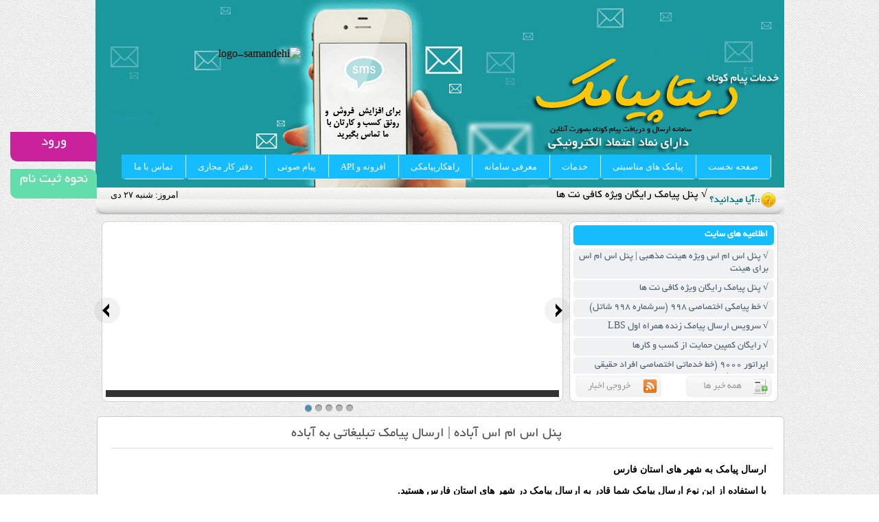

--- FILE ---
content_type: text/html; charset=UTF-8
request_url: https://datapayamak.ir/%D9%BE%D9%86%D9%84-%D8%A7%D8%B3-%D8%A7%D9%85-%D8%A7%D8%B3-%D8%A2%D8%A8%D8%A7%D8%AF%D9%87-%D8%A7%D8%B1%D8%B3%D8%A7%D9%84-%D9%BE%DB%8C%D8%A7%D9%85%DA%A9-%D8%AA%D8%A8%D9%84%DB%8C%D8%BA%D8%A7%D8%AA/
body_size: 13864
content:

<!DOCTYPE html>
<!--[if IE 7]>
<html class="ie ie7" dir="rtl" lang="fa-IR" prefix="og: http://ogp.me/ns# fb: http://ogp.me/ns/fb#">
<![endif]-->
<!--[if IE 8]>
<html class="ie ie8" dir="rtl" lang="fa-IR">
<![endif]-->
<!--[if !(IE 7) | !(IE 8)  ]><!-->
<html dir="rtl" lang="fa-IR">
<!--<![endif]-->
<head>
<title>پنل اس ام اس آباده &#124; ارسال پیامک تبلیغاتی به آباده - دیتاپیامک</title>


<!-- Premium SEO Pack Plugin 1.6.002 -->
<meta name="description" content="ارسال پیامک به شهر های استان فارس با استفاده از این نوع ارسال پیامک شما قادر به ارسال پیامک در شهر" />
<link rel="canonical" href="https://datapayamak.ir/%d9%be%d9%86%d9%84-%d8%a7%d8%b3-%d8%a7%d9%85-%d8%a7%d8%b3-%d8%a2%d8%a8%d8%a7%d8%af%d9%87-%d8%a7%d8%b1%d8%b3%d8%a7%d9%84-%d9%be%db%8c%d8%a7%d9%85%da%a9-%d8%aa%d8%a8%d9%84%db%8c%d8%ba%d8%a7%d8%aa/" />

<meta property="og:url" content="https://datapayamak.ir/%d9%be%d9%86%d9%84-%d8%a7%d8%b3-%d8%a7%d9%85-%d8%a7%d8%b3-%d8%a2%d8%a8%d8%a7%d8%af%d9%87-%d8%a7%d8%b1%d8%b3%d8%a7%d9%84-%d9%be%db%8c%d8%a7%d9%85%da%a9-%d8%aa%d8%a8%d9%84%db%8c%d8%ba%d8%a7%d8%aa/" />
<meta property="og:title" content="پنل اس ام اس آباده &#124; ارسال پیامک تبلیغاتی به آباده - دیتاپیامک" />
<meta property="og:description" content="ارسال پیامک به شهر های استان فارس با استفاده از این نوع ارسال پیامک شما قادر به ارسال پیامک در شهر" />
<meta property="og:type" content="article" />
<meta property="og:image" content="https://datapayamak.ir/wp-content/uploads/2017/12/datapayamak-joinus.jpg" />
<meta property="og:image:width" content="500" />
<meta property="og:site_name" content="" />
<meta property="og:locale" content="fa_IR" />
<meta property="fb:app_id" content="datapayamak" />

<meta property="twitter:url" content="https://datapayamak.ir/%d9%be%d9%86%d9%84-%d8%a7%d8%b3-%d8%a7%d9%85-%d8%a7%d8%b3-%d8%a2%d8%a8%d8%a7%d8%af%d9%87-%d8%a7%d8%b1%d8%b3%d8%a7%d9%84-%d9%be%db%8c%d8%a7%d9%85%da%a9-%d8%aa%d8%a8%d9%84%db%8c%d8%ba%d8%a7%d8%aa/" />
<meta property="twitter:title" content="پنل اس ام اس آباده &#124; ارسال پیامک تبلیغاتی به آباده - دیتاپیامک" />
<meta property="twitter:description" content="ارسال پیامک به شهر های استان فارس با استفاده از این نوع ارسال پیامک شما قادر به ارسال پیامک در شهر" />
<meta property="twitter:image" content="https://datapayamak.ir/wp-content/uploads/2017/12/datapayamak-joinus.jpg" />
<meta property="twitter:domain" content="" />
<meta property="twitter:card" content="summary" />
<script type="application/ld+json">{"@context":"https:\/\/schema.org\/","@type":"BreadcrumbList","@id":"https:\/\/datapayamak.ir\/-------\/#BreadcrumbList","itemListElement":[{"@type":"ListItem","position":"1","item":{"@id":"https:\/\/datapayamak.ir\/-------\/","name":"پنل اس ام اس آباده | ارسال پیامک تبلیغاتی به آباده - دیتاپیامک"}}]}</script>
<!-- /Premium SEO Pack Plugin -->


      	
	<!-- Basic Page Needs
  ================================================== -->
	<meta charset="UTF-8">
	<meta name="enamad" content="undefined" />
	

	

	<!-- Mobile Specific Metas
	================================================== -->
			<meta name="viewport" content="width=device-width, initial-scale=1, maximum-scale=1"> 
			<link rel="icon" type="image/x-icon" href="https://datapayamak.ir/wp-content/themes/datapayamak/51.ico">	
		
        <link rel="alternate" type="application/rss+xml" title=" RSS Feed" href="https://datapayamak.ir/feed/" />
        <link rel="alternate" type="application/atom+xml" title=" Atom Feed" href="https://datapayamak.ir/feed/atom/" />
        <link rel="pingback" href="https://datapayamak.ir/xmlrpc.php" />
    <link rel="shortcut icon" href="https://datapayamak.ir/wp-content/themes/datapayamak/51.ico" type="image/x-icon">
    <script>
        function OpenLD()
        {
            window.open('LinkDump.php','rozblog_ld','status=yes,scrollbars=yes,toolbar=no,menubar=no,location=no ,width=500px,height=500px');
            return true;
        }
    </script>
    <link rel="stylesheet" href="https://datapayamak.ir/wp-content/themes/datapayamak/styles/reset.css" type="text/css" media="screen" />
    <link rel="stylesheet" href="https://datapayamak.ir/wp-content/themes/datapayamak/style.css" type="text/css" media="screen" />
    <link rel="stylesheet" href="https://datapayamak.ir/wp-content/themes/datapayamak/styles/nivo-slider.css" media="screen" />
    <script src="https://datapayamak.ir/wp-content/themes/datapayamak/scripts/jquery-1.6.3.min.js"></script>
    <script src="https://datapayamak.ir/wp-content/themes/datapayamak/scripts/jquery.nivo.slider.js"></script>
    <script  src="https://datapayamak.ir/wp-content/themes/datapayamak/scripts/slide-show.js"></script>
    <!--[if lt IE 9]>
    <script type="text/javascript" src="https://datapayamak.ir/wp-content/themes/datapayamak/scripts/html5.js"></script>
    <link rel="stylesheet" href="https://datapayamak.ir/wp-content/themes/datapayamak/styles/ie.css" type="text/css" media="screen" />
    <![endif]-->
    
<meta name="generator" content="WP Rocket 3.18.1.3" data-wpr-features="wpr_desktop wpr_preload_links" /></head>
<body style="background-image: url('https://datapayamak.ir/wp-content/themes/datapayamak/images/bg.png')">







    <a href="https://datapayamak.ir/%D9%86%D8%AD%D9%88%D9%87-%D8%AB%D8%A8%D8%AA-%D9%86%D8%A7%D9%85-%D9%BE%D9%86%D9%84-%D9%BE%DB%8C%D8%A7%D9%85-%DA%A9%D9%88%D8%AA%D8%A7%D9%87//" target="_blank" title="نحوه ثبت نام">


<div class="picor">نحوه ثبت نام</div></a>
    <a href="#" target="_blank" title="">


    <a href="https://sms.datapayamak.ir/login" target="_blank" title="ورود"><div class="picor6">ورود</div></a>
	


    <div data-rocket-location-hash="04dff80b5daab961f9cd3e58d728232b" id="loading_rate" style="display:none;"></div>
    <div data-rocket-location-hash="f740504857ada821eaf0609128f508e7" class="bg">
        <div data-rocket-location-hash="e5b9fabed84cb90d41b3db75e06aeba0" align="center">
            <div data-rocket-location-hash="b9f84c5137f4db56920d4ef0d9b2d751" style="width:1003px">
                <div class="payamak">
                    <div class="heder">

                        <div class="data">
                            
                        </div>

<div class=footindex style="position: absolute; top: -3px; margin-right: 840px;"><a referrerpolicy='origin' target='_blank' href='https://trustseal.enamad.ir/?id=6259&Code=ohnrw3GoWJEqBH0jnh6c'><img referrerpolicy='origin' src='https://trustseal.enamad.ir/logo.aspx?id=6259&Code=ohnrw3GoWJEqBH0jnh6c' alt='' style='cursor:pointer' Code='ohnrw3GoWJEqBH0jnh6c'></a></div>
<div class=footindex style="position: absolute; top: -3px; margin-right: 700px;"><img referrerpolicy="origin" id = 'jxlznbqejxlzrgvjjxlznbqe' style = 'cursor:pointer' onclick = 'window.open("https://logo.samandehi.ir/Verify.aspx?id=121312&p=rfthuiwkrfthxlaorfthuiwk", "Popup","toolbar=no, scrollbars=no, location=no, statusbar=no, menubar=no, resizable=0, width=450, height=630, top=30")' alt = 'logo-samandehi' src = 'https://logo.samandehi.ir/logo.aspx?id=121312&p=nbpdodrfnbpdqftinbpdodrf' /></div>

                        <div class="mvmenutop">
                            <div class="menu-top">
                                                                <div class="menu-menu-2-container"><ul id="menu-menu-2" class="menu"><li id="menu-item-3723" class="menu-item menu-item-type-custom menu-item-object-custom menu-item-home menu-item-3723"><a href="https://datapayamak.ir/">صفحه نخست</a></li>
<li id="menu-item-3728" class="menu-item menu-item-type-custom menu-item-object-custom menu-item-3728"><a href="https://datapayamak.ir/اس-ام-اس-تبریک-و-مناسبت/">پیامک های مناسبتی</a></li>
<li id="menu-item-3725" class="menu-item menu-item-type-custom menu-item-object-custom menu-item-has-children menu-item-3725"><a>خدمات</a>
<ul class="sub-menu">
	<li id="menu-item-5920" class="menu-item menu-item-type-custom menu-item-object-custom menu-item-5920"><a href="https://datapayamak.ir/%d8%a2%d9%85%d9%88%d8%b2%d8%b4-%d8%aa%d9%86%d8%b8%db%8c%d9%85%d8%a7%d8%aa-%d8%a7%db%8c%d9%86%d8%aa%d8%b1%d9%86%d8%aa-%d9%87%d9%85%d8%b1%d8%a7%d9%87-%d8%a7%d9%88%d9%84/">فعال سازی اینترنت همراه اول</a></li>
	<li id="menu-item-5917" class="menu-item menu-item-type-post_type menu-item-object-page menu-item-5917"><a href="https://datapayamak.ir/enable-mtnirancell/">فعال سازی اینترنت ایرانسل</a></li>
	<li id="menu-item-5936" class="menu-item menu-item-type-post_type menu-item-object-page menu-item-5936"><a href="https://datapayamak.ir/%d8%a8%d8%a7%d8%b2%d8%a7%d8%b1%db%8c%d8%a7%d8%a8%db%8c-%d9%be%db%8c%d8%a7%d9%85%da%a9%db%8c-%d8%a8%d8%b1%d8%a7%db%8c-%d9%81%d8%b1%d9%88%d8%b4%da%af%d8%a7%d9%87-%d9%87%d8%a7%db%8c-%d8%a7%db%8c%d9%86/">بازاریابی فروشگاه های اینترنتی</a></li>
	<li id="menu-item-5831" class="menu-item menu-item-type-post_type menu-item-object-page menu-item-5831"><a href="https://datapayamak.ir/9999-lines/">شرایط ارسال پیامک با خطوط ۹۹۹۹</a></li>
	<li id="menu-item-5835" class="menu-item menu-item-type-post_type menu-item-object-post menu-item-5835"><a href="https://datapayamak.ir/ersal-sms-ba-khate-simcart/">خط خدماتی اختصاصی</a></li>
	<li id="menu-item-5836" class="menu-item menu-item-type-post_type menu-item-object-post menu-item-5836"><a href="https://datapayamak.ir/%d8%ae%d8%b7-%d8%ae%d8%af%d9%85%d8%a7%d8%aa%db%8c-%d8%a7%d8%ae%d8%aa%d8%b5%d8%a7%d8%b5%db%8c-%d8%a8%d8%b1%d8%a7%db%8c-%d8%a7%d9%81%d8%b1%d8%a7%d8%af-%d8%ad%d9%82%db%8c%d9%82%db%8c/">خط خدماتی با جواز کسب یا اینماد</a></li>
	<li id="menu-item-5204" class="menu-item menu-item-type-custom menu-item-object-custom menu-item-5204"><a href="https://datapayamak.ir/مرکز-آموزش-دیتا-پیامک/">انواع ارسال</a></li>
	<li id="menu-item-5811" class="menu-item menu-item-type-post_type menu-item-object-page menu-item-5811"><a href="https://datapayamak.ir/%d9%be%d9%86%d9%84-%d8%a7%d8%b3-%d8%a7%d9%85-%d8%a7%d8%b3-%d8%a8%db%8c%d9%85%d9%87-%d8%b3%d8%a7%d9%85%d8%a7%d9%86%d9%87-%d8%a7%d8%b1%d8%b3%d8%a7%d9%84-%d9%be%db%8c%d8%a7%d9%85%da%a9-%d8%a8%db%8c/">پنل اس ام اس بیمه</a></li>
	<li id="menu-item-4930" class="menu-item menu-item-type-custom menu-item-object-custom menu-item-4930"><a href="https://datapayamak.ir/امکانات-و-تعرفه-پنل-های-پیام-کوتاه/">کاربری</a></li>
	<li id="menu-item-4932" class="menu-item menu-item-type-custom menu-item-object-custom menu-item-4932"><a href="https://datapayamak.ir/reseller/">نمایندگی</a></li>
	<li id="menu-item-4931" class="menu-item menu-item-type-custom menu-item-object-custom menu-item-4931"><a href="https://datapayamak.ir/امکانات-و-تعرفه-پنل-های-پیام-کوتاه/">تعرفه ارسال پیامک</a></li>
	<li id="menu-item-4934" class="menu-item menu-item-type-custom menu-item-object-custom menu-item-4934"><a href="https://datapayamak.ir/امکانات-پیشرفته-پنل-پیامک/">امکانات پیشرفته</a></li>
	<li id="menu-item-3731" class="menu-item menu-item-type-custom menu-item-object-custom menu-item-3731"><a href="https://datapayamak.ir/قوانین-ارسال-پیام-کوتاه/">قوانین</a></li>
	<li id="menu-item-5368" class="menu-item menu-item-type-custom menu-item-object-custom menu-item-5368"><a href="https://datapayamak.ir/تعرفه-خطوط-پیام-کوتاه/">خرید خط اختصاصی پیامک</a></li>
</ul>
</li>
<li id="menu-item-3726" class="menu-item menu-item-type-custom menu-item-object-custom menu-item-3726"><a href="https://datapayamak.ir/معرفی-سامانه-پیام-کوتاه/">معرفی سامانه</a></li>
<li id="menu-item-3727" class="menu-item menu-item-type-custom menu-item-object-custom menu-item-3727"><a href="https://datapayamak.ir/کاربرد-سامانه-ارسال-پیامک/">راهکارپیامکی</a></li>
<li id="menu-item-3724" class="menu-item menu-item-type-custom menu-item-object-custom menu-item-has-children menu-item-3724"><a>افزونه و API</a>
<ul class="sub-menu">
	<li id="menu-item-5366" class="menu-item menu-item-type-post_type menu-item-object-page menu-item-5366"><a href="https://datapayamak.ir/%d8%a7%d9%81%d8%b2%d9%88%d9%86%d9%87-%d9%be%db%8c%d8%a7%d9%85%da%a9%db%8c-%d9%85%d8%a7%da%98%d9%88%d9%84-%d9%87%d8%a7%db%8c-%d9%85%d9%88%d8%b1%d8%af-%d9%86%db%8c%d8%a7%d8%b2-%d8%a8%d8%b1%d8%a7%db%8c/">افزونه پیامکی با قابلیت ارسال پترن</a></li>
	<li id="menu-item-5433" class="menu-item menu-item-type-post_type menu-item-object-post menu-item-5433"><a href="https://datapayamak.ir/%e2%88%9a-%d8%a7%d9%81%d8%b2%d9%88%d9%86%d9%87-%d9%be%db%8c%d8%a7%d9%85%da%a9-%d9%be%d8%b1%d8%b3%d8%aa%d8%a7%d8%b4%d8%a7%d9%be-%d8%a8%d8%a7-%d9%82%d8%a7%d8%a8%d9%84%db%8c%d8%aa-%d8%a7%d8%b1%d8%b3/">افزونه پرستاشاپ با قابلیت پترن</a></li>
	<li id="menu-item-5774" class="menu-item menu-item-type-post_type menu-item-object-page menu-item-5774"><a href="https://datapayamak.ir/mihanpanel/">افزونه ارسال پیامک میهن پنل</a></li>
	<li id="menu-item-5415" class="menu-item menu-item-type-post_type menu-item-object-post menu-item-5415"><a href="https://datapayamak.ir/bookly-sms-plugin/">افزونه Bookly با قابلیت ارسال پترن</a></li>
	<li id="menu-item-5192" class="menu-item menu-item-type-custom menu-item-object-custom menu-item-5192"><a href="https://datapayamak.ir/افزونه-ارسال-پیامک-digits-دیجیت/">افزونه ارسال پیامک  Digits</a></li>
	<li id="menu-item-5474" class="menu-item menu-item-type-post_type menu-item-object-page menu-item-5474"><a href="https://datapayamak.ir/drupal/">افزونه drupal با قابلیت ارسال پترن</a></li>
	<li id="menu-item-5303" class="menu-item menu-item-type-custom menu-item-object-custom menu-item-5303"><a href="https://datapayamak.ir/√-افزونه-پیامک-ووکامرس/">افزونه پیامک ووکامرس پترن</a></li>
	<li id="menu-item-5364" class="menu-item menu-item-type-custom menu-item-object-custom menu-item-5364"><a href="https://datapayamak.ir/ماژول-پیامک-whmcs/">ماژول whmcs با قابلیت ارسال پترن</a></li>
	<li id="menu-item-5355" class="menu-item menu-item-type-custom menu-item-object-custom menu-item-5355"><a href="https://datapayamak.ir/gravity-forms/">افزونه پیامک گرویتی با ارسال پترن</a></li>
	<li id="menu-item-5389" class="menu-item menu-item-type-post_type menu-item-object-page menu-item-5389"><a href="https://datapayamak.ir/sendverify/">وب سرویس ارسال سریع پترن</a></li>
	<li id="menu-item-4909" class="menu-item menu-item-type-post_type menu-item-object-post menu-item-4909"><a href="https://datapayamak.ir/holoo-accounting/">اتصال نرم افزار حسابداری هلو به پنل</a></li>
	<li id="menu-item-5242" class="menu-item menu-item-type-custom menu-item-object-custom menu-item-5242"><a href="https://datapayamak.ir/پیامک-سفید-چیست/">ارسال سریع از  خط خدماتی</a></li>
	<li id="menu-item-4915" class="menu-item menu-item-type-custom menu-item-object-custom menu-item-4915"><a href="https://datapayamak.ir/ماژول-و-پلاگین-های-سامانه-پیامکی/">ماژول و پلاگین های سامانه پیامکی</a></li>
	<li id="menu-item-4919" class="menu-item menu-item-type-custom menu-item-object-custom menu-item-4919"><a href="https://datapayamak.ir/افزونه-ها-و-وب-سرویس-api/">افزونه ها و وب سرویس (API)</a></li>
</ul>
</li>
<li id="menu-item-3729" class="menu-item menu-item-type-custom menu-item-object-custom menu-item-3729"><a href="https://datapayamak.ir/پیامک-صوتی/">پیام صوتی</a></li>
<li id="menu-item-3735" class="menu-item menu-item-type-custom menu-item-object-custom menu-item-has-children menu-item-3735"><a>دفتر کار مجازی</a>
<ul class="sub-menu">
	<li id="menu-item-5626" class="menu-item menu-item-type-custom menu-item-object-custom menu-item-5626"><a href="https://datapayamak.ir/تلفن-ثابت-ابری-خط-تلفن-ثابت-۰۲۱-مجازی/">مزایا دفتر کار مجازی</a></li>
	<li id="menu-item-5798" class="menu-item menu-item-type-post_type menu-item-object-page menu-item-5798"><a href="https://datapayamak.ir/cloud-call/">سرویس تماس ابری</a></li>
	<li id="menu-item-5644" class="menu-item menu-item-type-post_type menu-item-object-page menu-item-5644"><a href="https://datapayamak.ir/%d8%b3%d9%88%d8%a7%d9%84%d8%a7%d8%aa-%d9%85%d8%aa%d8%af%d8%a7%d9%88%d9%84-%d8%af%d8%b1-%d8%ae%d8%b5%d9%88%d8%b5-%d8%aa%d9%84%d9%81%d9%86-%d8%ab%d8%a7%d8%a8%d8%aa-%d8%a7%d8%a8%d8%b1%db%8c/">سوالات متداول تلفن ثابت ابری</a></li>
	<li id="menu-item-5627" class="menu-item menu-item-type-custom menu-item-object-custom menu-item-5627"><a href="https://datapayamak.ir/features/">کاربرد تلفن ثابت و دفتر کار مجازی</a></li>
	<li id="menu-item-5622" class="menu-item menu-item-type-post_type menu-item-object-page menu-item-5622"><a href="https://datapayamak.ir/cloud-landline-virtual/">مرکز تلفن ابری | خرید خط تلفن ثابت ابری</a></li>
	<li id="menu-item-5746" class="menu-item menu-item-type-post_type menu-item-object-page menu-item-5746"><a href="https://datapayamak.ir/install-whatsapp-on-landline/">نصب واتساپ در روی تلفن ثابت ابری</a></li>
</ul>
</li>
<li id="menu-item-3732" class="menu-item menu-item-type-custom menu-item-object-custom menu-item-3732"><a href="https://datapayamak.ir/contact/">تماس با ما</a></li>
</ul></div>                                                                      
                            </div>
                            <br />
                            <div class="type right">
                                <div class="mod_type">
                                    <span id="theTicker"> </span>
                                    <script>
                                        var theSummaries = new Array();
                                        var theSiteLinks = new Array();
                                                                                theSummaries[0]='√ پنل اس ام اس ویژه هیئت مذهبی | پنل اس ام اس برای هیئت';
                                        theSiteLinks[0]='https://datapayamak.ir/religious-for-sms-panel/';
                                                                                theSummaries[1]='√ پنل پیامک رایگان ویژه کافی نت ها';
                                        theSiteLinks[1]='https://datapayamak.ir/internet-cafe/';
                                                                                theSummaries[2]='√ خط پیامکی اختصاصی ۹۹۸ (سرشماره ۹۹۸ شاتل)';
                                        theSiteLinks[2]='https://datapayamak.ir/lins-998/';
                                                                                theSummaries[3]='√ سرویس ارسال پیامک زنده همراه اول LBS';
                                        theSiteLinks[3]='https://datapayamak.ir/lbs/';
                                                                                theSummaries[4]='√ رایگان کمپین حمایت از کسب‌ و کارها';
                                        theSiteLinks[4]='https://datapayamak.ir/%da%a9%d9%85%d9%be%db%8c%d9%86-%d8%ad%d9%85%d8%a7%db%8c%d8%aa-%d8%a7%d8%b2-%da%a9%d8%b3%d8%a8-%d9%88-%da%a9%d8%a7%d8%b1%d9%87%d8%a7/';
                                                                                theSummaries[5]='اپراتور ۹۰۰۰ (خط خدماتی اختصاصی افراد حقیقی بدون سفته)';
                                        theSiteLinks[5]='https://datapayamak.ir/operator-9000/';
                                                                                theSummaries[6]='√ استعلام بلک لیست در سامانه پیام کوتاه';
                                        theSiteLinks[6]='https://datapayamak.ir/blacklist-checker/';
                                                                                theSummaries[7]='√ خط خدماتی اختصاصی سیم کارتی برای افراد حقیقی';
                                        theSiteLinks[7]='https://datapayamak.ir/ersal-sms-ba-khate-simcart/';
                                                                                theSummaries[8]='√ خط خدماتی اختصاصی برای افراد حقیقی';
                                        theSiteLinks[8]='https://datapayamak.ir/%d8%ae%d8%b7-%d8%ae%d8%af%d9%85%d8%a7%d8%aa%db%8c-%d8%a7%d8%ae%d8%aa%d8%b5%d8%a7%d8%b5%db%8c-%d8%a8%d8%b1%d8%a7%db%8c-%d8%a7%d9%81%d8%b1%d8%a7%d8%af-%d8%ad%d9%82%db%8c%d9%82%db%8c/';
                                                                                theSummaries[9]='پنل اس ام اس شورای شهر | پیامک تبلیغاتی برای شورای شهر';
                                        theSiteLinks[9]='https://datapayamak.ir/city-council-sms/';
                                                                                theSummaries[10]='√ یک دفتر کار مجازی در قلب پایتخت داشته باشیم؟!';
                                        theSiteLinks[10]='https://datapayamak.ir/virtual-office/';
                                                                            </script>
                                    <script src="https://datapayamak.ir/wp-content/themes/datapayamak/scripts/type.js"></script>
                                </div>
                            </div>
							<div class="headdate left">امروز: 
شنبه ۲۷ دی</div>
							<div class="clear"></div>
                        </div>
                    </div>
                    <font face="Tahoma" color="#000" dir="rtl" size="+1">
                    <!--[if IE]>
                    <br>
                    <div style="background: #ffcc00;border:0px solid #e6b868;padding:5px;"><center>شما از مرورگر اينترنت اکسپلورر استفاده ميکنيد ! </center></div>
                    <div style="background: #ffcc00;border:0px solid #e6b868;padding:5px;"><center>اين مرورگر مشکلاتي را در نمايش اين سايت بوجود مي آورد 
</center></div>
                    <div style="background: #ffcc00;border:0px solid #e6b868;padding:5px;"><center>به همين علت به شما استفاده از آخرين ورژن مرورگر موزيلا فايرفاکس پيشنهاد مي شود</center></div>

                    <![endif]-->
                    </font>
					
				                    <div style="text-align: center; width:1003;">
                        <div id="wrap" align="center">
                            <div class="frame-background">
                                <div class="overlap-one left">
                                    <section class="slider-wrapper">
                                        <div id="slider" class="nivoSlider">
                                            <a href="https://datapayamak.ir/contact/"><img src="https://datapayamak.ir/wp-content/uploads/2023/08/support-1.png" alt="Rabit"/></a>
                                            <a href="https://datapayamak.ir/contact/"><img src="https://datapayamak.ir/wp-content/uploads/2024/04/11payamak-min.png" alt="Rabit" /></a>
                                            <a href="https://datapayamak.ir/price/"><img src="https://datapayamak.ir/wp-content/uploads/2022/04/moharam-1400-min.jpg" alt="Rabit"/></a>
                                            <a href="https://datapayamak.ir/price/"><img src="https://datapayamak.ir/wp-content/uploads/2022/04/moharam-1400-min.jpg" alt="Rabit" /></a>
                                            <a href="https://datapayamak.ir/پیامک-صوتی/"><img src="https://datapayamak.ir/wp-content/uploads/2022/04/kala-sms-min.jpg" alt="Rabit" 
/></a>


                                        </div>
                                    </section>
                                </div>
                                <div class="overlap-ones right">
                                <h3 class="index-h3"> اطلاعیه های سایت</h3>
                                    <ul>                                        <li><a href="https://datapayamak.ir/religious-for-sms-panel/">√ پنل اس ام اس ویژه هیئت مذهبی | پنل اس ام اس برای هیئت</a></li>
                                        
                                                                                <li><a href="https://datapayamak.ir/internet-cafe/">√ پنل پیامک رایگان ویژه کافی نت ها</a></li>
                                        
                                                                                <li><a href="https://datapayamak.ir/lins-998/">√ خط پیامکی اختصاصی ۹۹۸ (سرشماره ۹۹۸ شاتل)</a></li>
                                        
                                                                                <li><a href="https://datapayamak.ir/lbs/">√ سرویس ارسال پیامک زنده همراه اول LBS</a></li>
                                        
                                                                                <li><a href="https://datapayamak.ir/%da%a9%d9%85%d9%be%db%8c%d9%86-%d8%ad%d9%85%d8%a7%db%8c%d8%aa-%d8%a7%d8%b2-%da%a9%d8%b3%d8%a8-%d9%88-%da%a9%d8%a7%d8%b1%d9%87%d8%a7/">√ رایگان کمپین حمایت از کسب‌ و کارها</a></li>
                                        
                                                                                <li><a href="https://datapayamak.ir/operator-9000/">اپراتور ۹۰۰۰ (خط خدماتی اختصاصی افراد حقیقی بدون سفته)</a></li>
                                        
                                                                                <li><a href="https://datapayamak.ir/blacklist-checker/">√ استعلام بلک لیست در سامانه پیام کوتاه</a></li>
                                        
                                                                                <li><a href="https://datapayamak.ir/ersal-sms-ba-khate-simcart/">√ خط خدماتی اختصاصی سیم کارتی برای افراد حقیقی</a></li>
                                        
                                                                                <li><a href="https://datapayamak.ir/%d8%ae%d8%b7-%d8%ae%d8%af%d9%85%d8%a7%d8%aa%db%8c-%d8%a7%d8%ae%d8%aa%d8%b5%d8%a7%d8%b5%db%8c-%d8%a8%d8%b1%d8%a7%db%8c-%d8%a7%d9%81%d8%b1%d8%a7%d8%af-%d8%ad%d9%82%db%8c%d9%82%db%8c/">√ خط خدماتی اختصاصی برای افراد حقیقی</a></li>
                                        
                                                                                <li><a href="https://datapayamak.ir/city-council-sms/">پنل اس ام اس شورای شهر | پیامک تبلیغاتی برای شورای شهر</a></li>
                                        
                                                                                <li><a href="https://datapayamak.ir/virtual-office/">√ یک دفتر کار مجازی در قلب پایتخت داشته باشیم؟!</a></li>
                                        
                                                                                <li><a href="https://datapayamak.ir/%d8%b3%db%8c%d9%85-%da%a9%d8%a7%d8%b1%d8%aa-%d8%af%d8%a7%d9%86%d8%b4-%d8%a2%d9%85%d9%88%d8%b2%db%8c-%d8%a7%d9%86%d8%a7%d8%b1%d8%b3%d8%aa%d8%a7%d9%86/">√ سیم کارت دانش آموزی انارستان</a></li>
                                        
                                                                                <li><a href="https://datapayamak.ir/voip/">√ دفتر کار مجازی &#8211; خرید تلفن ثابت ابری</a></li>
                                        
                                                                                <li><a href="https://datapayamak.ir/%e2%88%9a-%d8%a7%d9%81%d8%b2%d9%88%d9%86%d9%87-%d9%be%db%8c%d8%a7%d9%85%da%a9-%d9%be%d8%b1%d8%b3%d8%aa%d8%a7%d8%b4%d8%a7%d9%be-%d8%a8%d8%a7-%d9%82%d8%a7%d8%a8%d9%84%db%8c%d8%aa-%d8%a7%d8%b1%d8%b3/">√ افزونه پیامک پرستاشاپ با قابلیت ارسال پترن</a></li>
                                        
                                                                                <li><a href="https://datapayamak.ir/bookly-sms-plugin/">√افزونه Bookly با قابلیت ارسال پترن</a></li>
                                        
                                                                                <li><a href="https://datapayamak.ir/%da%a9%d8%b3%d8%a8-%d9%88-%da%a9%d8%a7%d8%b1-%d8%ae%d9%88%d8%af-%d8%b1%d8%a7-%d8%a7%db%8c%d8%ac%d8%a7%d8%af-%da%a9%d9%86%db%8c%d8%af-%d9%88-%d8%af%d8%b1%d8%a2%d9%85%d8%af-%da%a9%d8%b3%d8%a8-%da%a9/">√ کسب و کار خود را ایجاد کنید و درآمد کسب کنید</a></li>
                                        
                                                                                <li><a href="https://datapayamak.ir/opencart/">√ ماژول پیامک OpenCart با قابلیت ارسال پترن</a></li>
                                        
                                                                                <li><a href="https://datapayamak.ir/%d9%85%d8%a7%da%98%d9%88%d9%84-%d9%be%db%8c%d8%a7%d9%85%da%a9-whmcs/">√ ماژول پیامک WHMCS با قابلیت ارسال پترن</a></li>
                                        
                                                                                <li><a href="https://datapayamak.ir/panel-sms/">√ خرید پنل اس ام اس | سامانه پیامکی | پنل پیامک انبوه</a></li>
                                        
                                                                                <li><a href="https://datapayamak.ir/%d8%b3%d8%a7%d9%85%d8%a7%d9%86%d9%87-%d9%be%db%8c%d8%a7%d9%85%da%a9-%d9%88%db%8c%da%98%d9%87-%d8%a7%d9%86%d8%aa%d8%ae%d8%a7%d8%a8%d8%a7%d8%aa/">√ پنل پیامک تبلیغاتی | انتخابات مجلس ۱۴۰۲</a></li>
                                        
                                                                                <li><a href="https://datapayamak.ir/%e2%88%9a-%d8%a7%d9%81%d8%b2%d9%88%d9%86%d9%87-%d9%be%db%8c%d8%a7%d9%85%da%a9-%d9%88%d9%88%da%a9%d8%a7%d9%85%d8%b1%d8%b3/">√ افزونه پیامک ووکامرس با قابلیت ارسال پترن</a></li>
                                        
                                                                                <li><a href="https://datapayamak.ir/%da%86%d8%b1%d8%a7-%d9%be%d9%86%d9%84-%d8%a7%d8%b3-%d8%a7%d9%85-%d8%a7%d8%b3%d8%9f/">√ چرا پنل اس ام اس؟</a></li>
                                        
                                                                                <li><a href="https://datapayamak.ir/pos/">√ خرید دستگاه ذخیره شماره موبایل مشتری</a></li>
                                        
                                                                                <li><a href="https://datapayamak.ir/%da%86%d8%b1%d8%a7-%d8%b3%d8%a7%d9%85%d8%a7%d9%86%d9%87-%d9%be%db%8c%d8%a7%d9%85-%da%a9%d9%88%d8%aa%d8%a7%d9%87%d8%9f/">√ چرا سامانه پیام کوتاه؟</a></li>
                                        
                                                                                <li><a href="https://datapayamak.ir/%d9%be%d9%86%d9%84-%d9%be%db%8c%d8%a7%d9%85%da%a9-%d8%aa%d8%a8%d9%84%db%8c%d8%ba%d8%a7%d8%aa%db%8c/">√ پنل پیامک‌ تبلیغاتی</a></li>
                                        
                                                                                <li><a href="https://datapayamak.ir/%d8%a7%d8%b3-%d8%a7%d9%85-%d8%a7%d8%b3-%d9%be%d9%86%d9%84/">√ اس ام اس پنل</a></li>
                                        
                                                                                <li><a href="https://datapayamak.ir/%d8%a7%d8%b9%d8%b7%d8%a7%db%8c-%d9%86%d9%85%d8%a7%db%8c%d9%86%d8%af%da%af%db%8c-%d8%af%db%8c%d8%aa%d8%a7%d9%be%db%8c%d8%a7%d9%85%da%a9/">√ اعطای نمایندگی دیتاپیامک</a></li>
                                        
                                                                                <li><a href="https://datapayamak.ir/%e2%88%9a-%d8%b3%d8%a7%d9%85%d8%a7%d9%86%d9%87-%d8%b3%d8%a7%d8%ae%d8%aa-%da%a9%d8%af-%d8%a2%d9%87%d9%86%da%af-%d9%be%db%8c%d8%b4%d9%88%d8%a7%d8%b2/">√ سامانه ساخت کد آهنگ پیشواز</a></li>
                                        
                                                                                <li><a href="https://datapayamak.ir/%e2%88%9a-%d8%a7%d8%b1%d8%b3%d8%a7%d9%84-%d9%be%db%8c%d8%a7%d9%85%da%a9-%d8%aa%d8%a8%d9%84%db%8c%d8%ba%d8%a7%d8%aa%db%8c-%d8%a7%d9%86%d8%a8%d9%88%d9%87-%d9%88-%d8%aa%da%a9%db%8c/">√ ارسال پیامک تبلیغاتی انبوه و تکی</a></li>
                                        
                                                                                <li><a href="https://datapayamak.ir/%d8%ae%d8%b1%db%8c%d8%af-%d8%a8%d9%87%d8%aa%d8%b1%db%8c%d9%86-%d9%be%d9%86%d9%84-%d8%a7%d8%b1%d8%b3%d8%a7%d9%84-%d9%be%db%8c%d8%a7%d9%85-%da%a9%d9%88%d8%aa%d8%a7%d9%87/">√ خرید بهترین پنل ارسال پیام کوتاه</a></li>
                                        
                                                                                <li><a href="https://datapayamak.ir/%e2%88%9a-%d9%be%d9%86%d9%84-%d8%a7%d8%b3-%d8%a7%d9%85-%d8%a7%d8%b3-%d9%88-%d8%a7%d8%b1%d8%b3%d8%a7%d9%84-%d9%be%db%8c%d8%a7%d9%85%da%a9-%d8%aa%d8%a8%d9%84%db%8c%d8%ba%d8%a7%d8%aa%db%8c/">√ پنل اس ام اس و ارسال پیامک تبلیغاتی</a></li>
                                        
                                        </ul>

<a href="/?cat=1">
<div class="right" style="background: url('https://datapayamak.ir/wp-content/themes/datapayamak/images/all.jpg') no-repeat center center; width: 125px; height: 31px;margin-right: 8px;"></div></a>
<a href="http://datapayamak.ir/?feed=rss2&cat=1">
<div class="left" style="background: url('https://datapayamak.ir/wp-content/themes/datapayamak/images/feed.jpg') no-repeat center center; width: 125px; height: 31px;margin-left: 8px;"></div></a>

<div class="clear"></div>

                                </div>



                  
  <div class="middle">
                        <div class="clear"></div>
                        </div>
                        <div class="clear"></div> 
                        <div class="content">
                            <div class="content-box">
                                                                <div class="content-title">پنل اس ام اس آباده  | ارسال پیامک تبلیغاتی به آباده</div>
                                <div class="content-text">


<div class="PageHeader">
<h1><span style="color: #000000; font-size: 14px;">&#1575;&#1585;&#1587;&#1575;&#1604; &#1662;&#1740;&#1575;&#1605;&#1705; &#1576;&#1607; <a style="color: #000000;" href="https://datapayamak.ir">&#1588;&#1607;&#1585; &#1607;&#1575;&#1740; &#1575;&#1587;&#1578;&#1575;&#1606; &#1601;&#1575;&#1585;&#1587;</a></span></h1>
</div>
<div class="Holder">
<div class="Postal">
<h1><span style="color: #000000; font-size: 14px;">&#1576;&#1575; &#1575;&#1587;&#1578;&#1601;&#1575;&#1583;&#1607; &#1575;&#1586; &#1575;&#1740;&#1606; &#1606;&#1608;&#1593; &#1575;&#1585;&#1587;&#1575;&#1604; &#1662;&#1740;&#1575;&#1605;&#1705; &#1588;&#1605;&#1575; &#1602;&#1575;&#1583;&#1585; &#1576;&#1607; <span id="ContentPlaceHolder1_lblState">&#1575;&#1585;&#1587;&#1575;&#1604; &#1662;&#1740;&#1575;&#1605;&#1705; &#1583;&#1585; &#1588;&#1607;&#1585; &#1607;&#1575;&#1740; <span style="color: #000000;"><a style="color: #000000;" href="https://datapayamak.ir">&#1575;&#1587;&#1578;&#1575;&#1606; &#1601;&#1575;&#1585;&#1587;</a></span></span> &#1607;&#1587;&#1578;&#1740;&#1583;.</span></h1>
</div>
</div>
<p>&nbsp;</p>
<div id="wrapper" class="full_width_wrapper page_title_bgr responsive ">
<div class="content_body">
<div id="post-68" class="post-68 page type-page status-publish hentry">
<div class="container">
<div class="section">
<div class="post_content">
<div class="vc_row wpb_row vc_row-fluid vc_custom_1454010734088">
<div class="wpb_column vc_column_container vc_col-sm-10 vc_col-has-fill">
<div class="vc_column-inner vc_custom_1454010758708">
<div class="wpb_wrapper">
<div class="wpb_text_column wpb_content_element  vc_custom_1455386047992">
<div class="wpb_wrapper">
<div class="elementor-element elementor-element-7306246 elementor-widget elementor-widget-text-editor" data-id="7306246" data-element_type="text-editor.default">
<div class="elementor-widget-container">
<div class="elementor-text-editor elementor-clearfix">
<div id="wrapper" class="full_width_wrapper page_title_bgr responsive ">
<div class="content_body">
<div id="post-68" class="post-68 page type-page status-publish hentry">
<div class="container">
<div class="section">
<div class="post_content">
<div class="vc_row wpb_row vc_row-fluid vc_custom_1454010734088">
<div class="wpb_column vc_column_container vc_col-sm-10 vc_col-has-fill">
<div class="vc_column-inner vc_custom_1454010758708">
<div class="wpb_wrapper">
<div class="wpb_wrapper">
<h1 style="text-align: justify;" data-tadv-p="keep"><span style="color: #000000;"><a style="color: #000000;" href="https://datapayamak.ir">&#1587;&#1575;&#1605;&#1575;&#1606;&#1607; &#1662;&#1740;&#1575;&#1605;&#1705;</a> &#1570;&#1576;&#1575;&#1583;&#1607;</span></h1>
<p style="text-align: justify;"><span style="color: #000000;">&#1606;&#1711;&#1585;&#1575;&#1606; &#1606;&#1576;&#1575;&#1588;&#1740;&#1583;! &#1576;&#1585;&#1575;&#1740; &#1575;&#1585;&#1587;&#1575;&#1604; &#1607;&#1583;&#1601;&#1605;&#1606;&#1583; &#1588;&#1605;&#1575; &#1662;&#1606;&#1604; &#1575;&#1587; &#1575;&#1605; &#1575;&#1587; &#1588;&#1740;&#1585;&#1575;&#1586;&#1548; &#1575;&#1605;&#1705;&#1575;&#1606;&#1740; </span><span style="color: #000000;">&#1576;&#1575; &#1606;&#1575;&#1605; &#1575;&#1585;&#1587;&#1575;&#1604; &#1705;&#1583;&#1662;&#1587;&#1578;&#1740; &#1585;&#1575; &#1601;&#1585;&#1575;&#1607;&#1605; &#1705;&#1585;&#1583;&#1607; &#1575;&#1587;&#1578; &#1578;&#1575; &#1576;&#1608;&#1583;&#1580;&#1607; &#1578;&#1576;&#1604;&#1740;&#1594;&#1575;&#1578;&#1740; &#1582;&#1608;&#1583; &#1585;&#1575; &#1589;&#1585;&#1601; &#1705;&#1575;&#1585;&#1740; &#1705;&#1606;&#1740;&#1583; </span><span style="color: #000000;">&#1705;&#1607; &#1576;&#1585;&#1575;&#1740;&#1578;&#1575;&#1606; &#1576;&#1575;&#1586;&#1583;&#1607;&#1740; &#1583;&#1575;&#1585;&#1583;. &#1578;&#1606;&#1607;&#1575; &#1705;&#1575;&#1601;&#1740;&#1587;&#1578; &#1705;&#1583;&#1662;&#1587;&#1578;&#1740; &#1605;&#1606;&#1591;&#1602;&#1607; &#1575;&#1740; &#1585;&#1575; &#1705;&#1607; &#1605;&#1740; &#1582;&#1608;&#1575;&#1607;&#1740;&#1583; &#1662;&#1740;&#1575;&#1605;&#1705; &#1578;&#1576;&#1604;&#1740;&#1594;&#1575;&#1578;&#1740; </span><span style="color: #000000;">&#1575;&#1585;&#1587;&#1575;&#1604; &#1705;&#1606;&#1740;&#1583;&#1548; &#1583;&#1585; &#1587;&#1575;&#1605;&#1575;&#1606;&#1607; &#1608;&#1575;&#1585;&#1583; &#1705;&#1585;&#1583;&#1607; &#1608; &#1576;&#1607; &#1578;&#1593;&#1583;&#1575;&#1583; &#1583;&#1604;&#1582;&#1608;&#1575;&#1607;&#1740; &#1575;&#1586; &#1588;&#1605;&#1575;&#1585;&#1607; &#1607;&#1575; &#1662;&#1740;&#1575;&#1605;&#1705; &#1575;&#1585;&#1587;&#1575;&#1604; &#1705;&#1606;&#1740;&#1583;.</span></p>
<p style="text-align: justify;"><span style="color: #000000;">&#1575;&#1711;&#1585; &#1589;&#1575;&#1581;&#1576; &#1601;&#1585;&#1608;&#1588;&#1711;&#1575;&#1607; &#1605;&#1608;&#1575;&#1583; &#1594;&#1584;&#1575;&#1740;&#1740;&#1548; &#1662;&#1608;&#1588;&#1575;&#1705; &#1608; &#1740;&#1575;&hellip; &#1576;&#1575;&#1588;&#1740;&#1583;&#1548; &#1575;&#1594;&#1604;&#1576; &#1605;&#1588;&#1578;&#1585;&#1740;&#1575;&#1606; &#1588;&#1605;&#1575; &#1585;&#1575; &#1575;&#1601;&#1585;&#1575;&#1583; &#1606;&#1586;&#1583;&#1740;&#1705; </span><span style="color: #000000;">&#1576;&#1607; &#1605;&#1581;&#1604; &#1705;&#1587;&#1576; &#1608; &#1705;&#1575;&#1585;&#1578;&#1575;&#1606; &#1578;&#1588;&#1705;&#1740;&#1604; &#1605;&#1740; &#1583;&#1607;&#1583;. &#1576;&#1606;&#1575;&#1576;&#1585;&#1575;&#1740;&#1606; &#1576;&#1575;&#1586;&#1575;&#1585; &#1607;&#1583;&#1601; &#1588;&#1605;&#1575; &#1583;&#1602;&#1740;&#1602;&#1575; &#1581;&#1608;&#1604; &#1605;&#1705;&#1575;&#1606;&#1740; &#1575;&#1587;&#1578; &#1705;&#1607; &#1583;&#1585; &#1570;&#1606;&#1580;&#1575; &#1601;&#1593;&#1575;&#1604;&#1740;&#1578; &#1583;&#1575;&#1585;&#1740;&#1583;. </span><span style="color: #000000;">&#1705;&#1575;&#1601;&#1740;&#1587;&#1578; &#1578;&#1575; &#1583;&#1585; &#1662;&#1606;&#1604; &#1662;&#1740;&#1575;&#1605;&#1705; &#1576;&#1607; &#1602;&#1587;&#1605;&#1578; &#1575;&#1585;&#1587;&#1575;&#1604; &#1605;&#1606;&#1591;&#1602;&#1607; &#1575;&#1740; &#1576;&#1585;&#1608;&#1740;&#1583; &#1608; &#1588;&#1740;&#1585;&#1575;&#1586; &#1585;&#1575; &#1575;&#1606;&#1578;&#1582;&#1575;&#1576; &#1705;&#1606;&#1740;&#1583;.</span><span style="color: #000000;"> &#1576;&#1585;&#1575;&#1740; &#1575;&#1585;&#1587;&#1575;&#1604; &#1662;&#1740;&#1575;&#1605;&#1705; &#1578;&#1576;&#1604;&#1740;&#1594;&#1575;&#1578;&#1740; &#1605;&#1606;&#1591;&#1602;&#1607; &#1605;&#1608;&#1585;&#1583; &#1606;&#1592;&#1585;&#1578;&#1575;&#1606; &#1585;&#1575; &#1575;&#1606;&#1578;&#1582;&#1575;&#1576; &#1705;&#1606;&#1740;&#1583;. &#1578;&#1593;&#1583;&#1575;&#1583; &#1605;&#1582;&#1575;&#1591;&#1576;&#1575;&#1606; </span><span style="color: #000000;">&#1605;&#1608;&#1580;&#1608;&#1583; &#1606;&#1588;&#1575;&#1606; &#1583;&#1575;&#1583;&#1607; &#1605;&#1740; &#1588;&#1608;&#1583; &#1705;&#1607; &#1605;&#1740; &#1578;&#1608;&#1575;&#1606;&#1740;&#1583; &#1576;&#1607; &#1607;&#1605;&#1607; &#1740;&#1575; &#1578;&#1593;&#1583;&#1575;&#1583; &#1583;&#1604;&#1582;&#1608;&#1575;&#1607;&#1740; &#1575;&#1586; &#1570;&#1606;&#1607;&#1575; &#1662;&#1740;&#1575;&#1605;&#1705; &#1575;&#1585;&#1587;&#1575;&#1604; &#1705;&#1606;&#1740;&#1583;.</span></p>
<p style="text-align: justify;"><span style="color: #000000;">&#1588;&#1605;&#1575; &#1605;&#1740; &#1578;&#1608;&#1575;&#1606;&#1740;&#1583; &#1576;&#1575; &#1575;&#1587;&#1578;&#1601;&#1575;&#1583;&#1607; &#1575;&#1586; &#1602;&#1575;&#1576;&#1604;&#1740;&#1578; &#1575;&#1585;&#1587;&#1575;&#1604; &#1705;&#1583;&#1662;&#1587;&#1578;&#1740; &#1740;&#1575; &#1575;&#1585;&#1587;&#1575;&#1604; &#1575;&#1586; &#1585;&#1608;&#1740; &#1606;&#1602;&#1588;&#1607; &#1662;&#1606;&#1604; &#1662;&#1740;&#1575;&#1605;&#1705; &#1601;&#1575;&#1585;&#1587; </span><span style="color: #000000;">&#1576;&#1607; &#1605;&#1606;&#1591;&#1602;&#1607; &#1583;&#1604;&#1582;&#1608;&#1575;&#1607; &#1582;&#1608;&#1583; &#1662;&#1740;&#1575;&#1605;&#1705; &#1575;&#1585;&#1587;&#1575;&#1604; &#1705;&#1606;&#1740;&#1583; .</span></p>
<h2 style="text-align: justify;" data-tadv-p="keep"><br><span style="color: #000000;"><a style="color: #000000;" href="https://datapayamak.ir">&#1662;&#1606;&#1604; &#1575;&#1587; &#1575;&#1605; &#1575;&#1587;</a> &#1570;&#1576;&#1575;&#1583;&#1607;</span></h2>
<p style="text-align: justify;"><span style="color: #000000;">&#1583;&#1585; &#1585;&#1608;&#1588; &#1575;&#1585;&#1587;&#1575;&#1604; &#1662;&#1740;&#1575;&#1605;&#1705; &#1576;&#1607; &#1576;&#1575;&#1606;&#1705; &#1588;&#1605;&#1575;&#1585;&#1607; &#1576;&#1585; &#1575;&#1587;&#1575;&#1587; &#1607;&#1583;&#1601; &#1582;&#1608;&#1583; </span><span style="color: #000000;">&#1662;&#1740;&#1575;&#1605;&#1705; &#1607;&#1575;&#1740; &#1578;&#1576;&#1604;&#1740;&#1594;&#1575;&#1578;&#1740; &#1585;&#1575; &#1576;&#1607; &#1575;&#1601;&#1585;&#1575;&#1583;&#1740; &#1705;&#1607; &#1583;&#1585; &#1605;&#1606;&#1575;&#1591;&#1602; &#1605;&#1582;&#1578;&#1604;&#1601; &#1607;&#1587;&#1578;&#1606;&#1583; &#1575;&#1585;&#1587;&#1575;&#1604; &#1606;&#1605;&#1575;&#1740;&#1740;&#1583; .</span></p>
<p style="text-align: justify;"><span style="color: #000000;">* <b>&#1575;&#1585;&#1587;&#1575;&#1604; &#1605;&#1606;&#1591;&#1602;&#1607; &#1575;&#1740; &#1705;&#1588;&#1608;&#1585;&#1740;</b></span></p>
<p style="text-align: justify;"><span style="color: #000000;">* &#1575;&#1585;&#1587;&#1575;&#1604; &#1587;&#1606; &#1608; &#1580;&#1606;&#1587;&#1740;&#1578; &#1583;&#1585; &#1570;&#1576;&#1575;&#1583;&#1607;<br></span></p>
<p style="text-align: justify;"><span style="color: #000000;">* <a style="color: #000000;" href="https://datapayamak.ir">&#1575;&#1585;&#1587;&#1575;&#1604; &#1662;&#1740;&#1575;&#1605;&#1705;</a> &#1575;&#1586; &#1591;&#1585;&#1740;&#1602; &#1583;&#1705;&#1604; BTS</span></p>
<p style="text-align: justify;"><span style="color: #000000;">* &#1576;&#1575;&#1606;&#1705; &#1588;&#1605;&#1575;&#1585;&#1607; &#1605;&#1608;&#1576;&#1575;&#1740;&#1604; &#1583;&#1575;&#1606;&#1605;&#1740; &#1607;&#1605;&#1585;&#1575;&#1607; &#1575;&#1608;&#1604; &#1570;&#1576;&#1575;&#1583;&#1607;</span></p>
<p style="text-align: justify;"><span style="color: #000000;">* &#1576;&#1575;&#1606;&#1705; &#1588;&#1605;&#1575;&#1585;&#1607; &#1605;&#1608;&#1576;&#1575;&#1740;&#1604; &#1575;&#1593;&#1578;&#1576;&#1575;&#1585;&#1740; &#1607;&#1605;&#1585;&#1575;&#1607; &#1575;&#1608;&#1604; &#1570;&#1576;&#1575;&#1583;&#1607; </span></p>
<p style="text-align: justify;"><span style="color: #000000;">* &#1606;&#1605;&#1575;&#1740;&#1606;&#1583;&#1711;&#1740;<span style="color: #008080;"> <a style="color: #008080;" href="https://datapayamak.ir/reseller/">&#1662;&#1606;&#1604; &#1575;&#1587; &#1575;&#1605; &#1575;&#1587; &#1583;&#1585; &#1570;&#1576;&#1575;&#1583;&#1607;</a></span><br></span></p>
<h2 style="text-align: justify;" data-tadv-p="keep"><br><span style="color: #000000;">&#1575;&#1585;&#1587;&#1575;&#1604; &#1662;&#1740;&#1575;&#1605;&#1705; &#1575;&#1586; &#1591;&#1585;&#1740;&#1602; &#1605;&#1606;&#1575;&#1591;&#1602; <a style="color: #000000;" href="https://datapayamak.ir">&#1705;&#1583; &#1662;&#1587;&#1578;&#1740; &#1662;&#1606;&#1604; &#1575;&#1587; &#1575;&#1605; &#1575;&#1587; &#1570;&#1576;&#1575;&#1583;&#1607;</a></span></h2>
<p style="text-align: justify;"><span style="color: #000000;">&#1583;&#1585; &#1575;&#1740;&#1606; &#1605;&#1606;&#1608; &#1575;&#1586; &#1575;&#1585;&#1587;&#1575;&#1604;&#1548; &#1705;&#1575;&#1585;&#1576;&#1585;&#1575;&#1606; &#1705;&#1575;&#1601;&#1740;&#1587;&#1578; &#1705;&#1583; &#1662;&#1587;&#1578;&#1740; &#1605;&#1606;&#1591;&#1602;&#1607; &#1740; &#1605;&#1608;&#1585;&#1583; &#1606;&#1592;&#1585; &#1582;&#1608;&#1583; &#1585;&#1575; &#1576;&#1607; &#1587;&#1575;&#1605;&#1575;&#1606;&#1607; &#1608;&#1575;&#1585;&#1583; &#1606;&#1605;&#1575;&#1740;&#1606;&#1583; </span><span style="color: #000000;">&#1608; &#1587;&#1575;&#1605;&#1575;&#1606;&#1607; &#1576;&#1607; &#1589;&#1608;&#1585;&#1578; &#1582;&#1608;&#1583;&#1705;&#1575;&#1585; &#1578;&#1605;&#1575;&#1605;&#1740; &#1588;&#1605;&#1575;&#1585;&#1607; &#1607;&#1575;&#1740;&#1740; &#1705;&#1607; &#1583;&#1585; &#1575;&#1740;&#1606; &#1605;&#1606;&#1591;&#1602;&#1607; &#1579;&#1576;&#1578; &#1588;&#1583;&#1607; &#1575;&#1606;&#1583; &#1585;&#1575; &#1606;&#1605;&#1575;&#1740;&#1588; &#1582;&#1608;&#1575;&#1607;&#1583; &#1583;&#1575;&#1583; .</span></p>
<h3 style="text-align: justify;" data-tadv-p="keep"><span style="color: #000000;">&#1575;&#1585;&#1587;&#1575;&#1604; &#1662;&#1740;&#1575;&#1605;&#1705; &#1575;&#1586; &#1591;&#1585;&#1740;&#1602; &#1583;&#1705;&#1604; BTS &#1570;&#1576;&#1575;&#1583;&#1607;</span></h3>
<p style="text-align: justify;"><span style="color: #000000;">&#1607;&#1605;&#1575;&#1606;&#1591;&#1608;&#1585; &#1705;&#1607; &#1605;&#1740; &#1583;&#1575;&#1606;&#1740;&#1583; &#1575;&#1740;&#1606; &#1606;&#1608;&#1593; &#1575;&#1585;&#1587;&#1575;&#1604; &#1601;&#1602;&#1591; &#1576;&#1585;&#1575;&#1740; &#1588;&#1605;&#1575;&#1585;&#1607; &#1607;&#1575;&#1740; &#1575;&#1740;&#1585;&#1575;&#1606;&#1587;&#1604; &#1605;&#1740; &#1576;&#1575;&#1588;&#1583; &#1608; &#1583;&#1585; &#1588;&#1607;&#1585;&#1740; &#1605;&#1579;&#1604; &#1588;&#1740;&#1585;&#1575;&#1586;</span></p>
<p style="text-align: justify;"><span style="color: #000000;">&#1605;&#1740; &#1578;&#1608;&#1575;&#1606;&#1583; &#1576;&#1575;&#1586;&#1582;&#1608;&#1585;&#1583; </span><span style="color: #000000;">&#1576;&#1575;&#1604;&#1575;&#1740;&#1740; &#1583;&#1575;&#1588;&#1578;&#1607; &#1576;&#1575;&#1588;&#1583; . &#1583;&#1585; &#1575;&#1740;&#1606; &#1606;&#1608;&#1593; &#1575;&#1585;&#1587;&#1575;&#1604; &#1588;&#1605;&#1575; &#1575;&#1586; &#1585;&#1608;&#1740; &#1606;&#1602;&#1588;&#1607; &#1605;&#1606;&#1591;&#1602;&#1607; &#1575;&#1740; &#1585;&#1575; &#1705;&#1607; &#1605;&#1740; &#1582;&#1608;&#1575;&#1607;&#1740;&#1583;</span></p>
<p style="text-align: justify;"><span style="color: #000000;">&#1576;&#1607; &#1570;&#1606; &#1575;&#1585;&#1587;&#1575;&#1604; &#1583;&#1575;&#1588;&#1578;&#1607; &#1576;&#1575;&#1588;&#1740;&#1583;&#1548; &#1575;&#1606;&#1578;&#1582;&#1575;&#1576; &#1605;&#1740; &#1705;&#1606;&#1740;&#1583; &#1608; &#1662;&#1740;&#1575;&#1605;&#1705; &#1582;&#1608;&#1583; &#1585;&#1575; &#1586;&#1605;&#1575;&#1606;&#1576;&#1606;&#1583;&#1740; &#1605;&#1740; &#1705;&#1606;&#1740;&#1583; .</span></p>
<h2 style="text-align: justify;" data-tadv-p="keep"><br><span style="color: #000000;">&#1575;&#1585;&#1587;&#1575;&#1604; &#1662;&#1740;&#1575;&#1605;&#1705; &#1575;&#1586; &#1591;&#1585;&#1740;&#1602; &#1578;&#1601;&#1705;&#1740;&#1705; &#1587;&#1606; &#1608; &#1580;&#1606;&#1587;&#1740;&#1578; &#1583;&#1585; &#1570;&#1576;&#1575;&#1583;&#1607;</span></h2>
<p style="text-align: justify;"><span style="color: #000000;">&#1583;&#1585; &#1575;&#1740;&#1606; &#1606;&#1608;&#1593; &#1575;&#1586; &#1575;&#1585;&#1587;&#1575;&#1604; &#1588;&#1605;&#1575; &#1576;&#1575; &#1575;&#1587;&#1578;&#1601;&#1575;&#1583;&#1607; &#1575;&#1586; &#1575;&#1606;&#1578;&#1582;&#1575;&#1576; &#1580;&#1606;&#1587; &#1605;&#1585;&#1583; &#1740;&#1575; &#1586;&#1606; &#1608; &#1585;&#1583;&#1607; &#1740; &#1587;&#1606;&#1740; &#1605;&#1588;&#1582;&#1589;&#1740; </span><span style="color: #000000;">&#1662;&#1740;&#1575;&#1605;&#1705; &#1578;&#1576;&#1604;&#1740;&#1594;&#1575;&#1578;&#1740; &#1582;&#1608;&#1583; &#1585;&#1575; &#1601;&#1602;&#1591; &#1576;&#1607; &#1575;&#1740;&#1606; &#1583;&#1587;&#1578;&#1607; &#1575;&#1586; &#1575;&#1601;&#1585;&#1575;&#1583; &#1583;&#1585; &#1575;&#1587;&#1578;&#1575;&#1606; &#1601;&#1575;&#1585;&#1587; &#1575;&#1585;&#1587;&#1575;&#1604; &#1606;&#1605;&#1575;&#1740;&#1740;&#1583; .</span></p>
<h4 style="text-align: justify;" data-tadv-p="keep"><br><span style="color: #000000;">&#1575;&#1585;&#1587;&#1575;&#1604; &#1662;&#1740;&#1575;&#1605;&#1705; &#1575;&#1586; &#1662;&#1740;&#1588; &#1588;&#1605;&#1575;&#1585;&#1607; &#1607;&#1575;&#1740; &#1607;&#1605;&#1585;&#1575;&#1607; &#1575;&#1608;&#1604; &#1570;&#1576;&#1575;&#1583;&#1607;</span></h4>
<p style="text-align: justify;"><span style="color: #000000;">&#1575;&#1594;&#1604;&#1576; &#1588;&#1605;&#1575;&#1585;&#1607; &#1607;&#1575;&#1740; &#1578;&#1604;&#1601;&#1606; &#1607;&#1605;&#1585;&#1575;&#1607; &#1585;&#1575; &#1605;&#1588;&#1578;&#1585;&#1705;&#1740;&#1606; &#1575;&#1662;&#1585;&#1575;&#1578;&#1608;&#1585; &#1607;&#1605;&#1585;&#1575;&#1607; &#1575;&#1608;&#1604; &#1578;&#1588;&#1705;&#1740;&#1604; &#1583;&#1575;&#1583;&#1607; &#1575;&#1587;&#1578; . &#1588;&#1605;&#1575; &#1605;&#1740;&#1578;&#1608;&#1575;&#1606;&#1740;&#1583; &#1576;&#1589;&#1608;&#1585;&#1578; &#1705;&#1604;&#1740; &#1608; &#1740;&#1575; </span><span style="color: #000000;">&#1575;&#1606;&#1578;&#1582;&#1575;&#1576; &#1662;&#1740;&#1588; &#1588;&#1605;&#1575;&#1585;&#1607; &#1607;&#1605;&#1585;&#1575;&#1607; &#1575;&#1608;&#1604; &#1605;&#1608;&#1585;&#1583; &#1606;&#1592;&#1585; &#1583;&#1585; &#1587;&#1575;&#1605;&#1575;&#1606;&#1607; &#1576;&#1607; &#1578;&#1593;&#1583;&#1575;&#1583; &#1583;&#1604;&#1582;&#1608;&#1575;&#1607;&#1740; &#1575;&#1586; &#1570;&#1606;&#1607;&#1575; &#1662;&#1740;&#1575;&#1605;&#1705; &#1575;&#1585;&#1587;&#1575;&#1604; &#1705;&#1606;&#1740;&#1583;. &#1570;&#1606; &#1607;&#1605; &#1576;&#1607; &#1589;&#1608;&#1585;&#1578; &#1607;&#1583;&#1601;&#1605;&#1606;&#1583; !</span></p>
<h2 style="text-align: justify;" data-tadv-p="keep"><br><span style="color: #000000;">&#1575;&#1585;&#1587;&#1575;&#1604; <a style="color: #000000;" href="https://datapayamak.ir">&#1662;&#1740;&#1575;&#1605; &#1589;&#1608;&#1578;&#1740;</a> &#1570;&#1576;&#1575;&#1583;&#1607;</span></h2>
<p style="text-align: justify;"><span style="color: #000000;">&#1583;&#1585; &#1662;&#1606;&#1604; &#1607;&#1575;&#1740; &#1575;&#1587; &#1575;&#1605; &#1575;&#1587; &#1583;&#1740;&#1578;&#1575;&#1662;&#1740;&#1575;&#1605;&#1705; &#1575;&#1605;&#1705;&#1575;&#1606;&#1740; &#1583;&#1585; &#1606;&#1592;&#1585; &#1711;&#1585;&#1601;&#1578;&#1607; &#1588;&#1583;&#1607; &#1705;&#1607; &#1588;&#1605;&#1575; &#1605;&#1740;&#1578;&#1608;&#1575;&#1606;&#1740;&#1583; &#1576;&#1607; &#1580;&#1575;&#1740; &#1606;&#1608;&#1588;&#1578;&#1606; &#1605;&#1578;&#1606; &#1662;&#1740;&#1575;&#1605;&#1705; &#1662;&#1740;&#1575;&#1605; &#1582;&#1608;&#1583; &#1585;&#1575; &#1576;&#1589;&#1608;&#1585;&#1578; &#1589;&#1608;&#1578; &#1590;&#1576;&#1591; &#1705;&#1585;&#1583;&#1607; &#1608; &#1601;&#1575;&#1740;&#1604; &#1589;&#1608;&#1578;&#1740; &#1585;&#1575; &#1583;&#1585; &#1605;&#1606;&#1608;&#1740; &#1575;&#1585;&#1587;&#1575;&#1604; &#1662;&#1740;&#1575;&#1605; &#1589;&#1608;&#1578;&#1740; &#1576;&#1575;&#1585;&#1711;&#1584;&#1575;&#1585;&#1740; &#1705;&#1606;&#1740;&#1583; &#1578;&#1575; &#1587;&#1575;&#1605;&#1575;&#1606;&#1607; &#1576;&#1589;&#1608;&#1585;&#1578; &#1587;&#1740;&#1587;&#1578;&#1605;&#1740; &#1576;&#1575; &#1711;&#1740;&#1585;&#1606;&#1583;&#1711;&#1575;&#1606; &#1575;&#1606;&#1578;&#1582;&#1575;&#1576; &#1588;&#1583;&#1607; &#1578;&#1605;&#1575;&#1587; &#1711;&#1585;&#1601;&#1578;&#1607; &#1608; &#1601;&#1575;&#1740;&#1604; &#1589;&#1608;&#1578;&#1740; &#1588;&#1605;&#1575; &#1585;&#1575; &#1576;&#1585;&#1575;&#1740; &#1570;&#1606;&#1607;&#1575; &#1662;&#1582;&#1588; &#1705;&#1606;&#1583; .</span></p>
<h4 style="text-align: justify;" data-tadv-p="keep"><br><span style="color: #000000;">&#1575;&#1585;&#1587;&#1575;&#1604; &#1662;&#1740;&#1575;&#1605;&#1705; &#1576;&#1607; &#1570;&#1576;&#1575;&#1583;&#1607;</span></h4>
<p style="text-align: justify;"><span style="color: #000000;">&#1578;&#1608;&#1587;&#1591; &#1587;&#1575;&#1605;&#1575;&#1606;&#1607; &#1662;&#1740;&#1575;&#1605;&#1705;&#1740;&#1548; &#1705;&#1575;&#1585;&#1576;&#1585;&#1575;&#1606; &#1605;&#1740;&#1578;&#1608;&#1575;&#1606;&#1606;&#1583; &#1575;&#1586; &#1585;&#1608;&#1740; &#1662;&#1606;&#1604; &#1662;&#1740;&#1575;&#1605;&#1705;&#1740; &#1588;&#1605;&#1575;&#1585;&#1607; &#1607;&#1575;&#1740; &#1605;&#1608;&#1585;&#1583; </span><span style="color: #000000;">&#1606;&#1592;&#1585; &#1582;&#1608;&#1583; &#1585;&#1575; &#1575;&#1606;&#1578;&#1582;&#1575;&#1576; &#1705;&#1585;&#1583;&#1607; &#1608; &#1576;&#1607; &#1578;&#1593;&#1583;&#1575;&#1583; &#1583;&#1604;&#1582;&#1608;&#1575;&#1607;&#1740; &#1575;&#1586; &#1588;&#1605;&#1575;&#1585;&#1607; &#1607;&#1575; &#1662;&#1740;&#1575;&#1605;&#1705; &#1575;&#1606;&#1576;&#1608;&#1607; &#1578;&#1576;&#1604;&#1740;&#1594;&#1575;&#1578;&#1740; &#1575;&#1585;&#1587;&#1575;&#1604; &#1606;&#1605;&#1575;&#1740;&#1606;&#1583; .</span></p>
<h3 style="text-align: justify;"><span style="color: #000000;">&#1575;&#1585;&#1587;&#1575;&#1604; &#1662;&#1740;&#1575;&#1605;&#1705; &#1576;&#1607; &#1705;&#1604;&#1740;&#1607; &#1588;&#1607;&#1585;&#1587;&#1578;&#1575;&#1606; &#1607;&#1575;&#1740; &#1601;&#1575;&#1585;&#1587;</span></h3>
<p style="text-align: justify;"><span style="color: #000000;">&#1578;&#1608;&#1587;&#1591; &#1662;&#1606;&#1604; &#1575;&#1587; &#1575;&#1605; &#1575;&#1587; &#1548; &#1705;&#1575;&#1585;&#1576;&#1585;&#1575;&#1606; &#1605;&#1740;&#1578;&#1608;&#1575;&#1606;&#1606;&#1583; &#1575;&#1586; &#1585;&#1608;&#1740; &#1662;&#1606;&#1604; &#1588;&#1607;&#1585;&#1587;&#1578;&#1575;&#1606; &#1605;&#1608;&#1585;&#1583; </span><span style="color: #000000;">&#1606;&#1592;&#1585; &#1582;&#1608;&#1583; &#1585;&#1575; &#1575;&#1606;&#1578;&#1582;&#1575;&#1576; &#1705;&#1585;&#1583;&#1607; &#1608; &#1576;&#1607; &#1578;&#1593;&#1583;&#1575;&#1583; &#1583;&#1604;&#1582;&#1608;&#1575;&#1607;&#1740; &#1575;&#1586; &#1588;&#1605;&#1575;&#1585;&#1607; &#1607;&#1575; &#1662;&#1740;&#1575;&#1605;&#1705; &#1575;&#1585;&#1587;&#1575;&#1604; &#1705;&#1606;&#1606;&#1583; .</span></p>
<p style="text-align: justify;"><span style="color: #000000;">&#1588;&#1740;&#1585;&#1575;&#1586;&#1548; &#1570;&#1576;&#1575;&#1583;&#1607;&#1548; &#1570;&#1576;&#1575;&#1583;&#1607; &#1591;&#1588;&#1705;&#1548; &#1570;&#1576;&#1575;&#1583;&#1607;&#1548; &#1575;&#1740;&#1586;&#1583;&#1582;&#1608;&#1575;&#1587;&#1578;&#1548; &#1576;&#1607;&#1605;&#1606;&#1548; &#1589;&#1594;&#1575;&#1583;&#1548; &#1575;&#1585;&#1583;&#1705;&#1575;&#1606;(&#1587;&#1662;&#1740;&#1583;&#1575;&#1606;)&#1548; &#1575;&#1585;&#1587;&#1606;&#1580;&#1575;&#1606;&#1548; &#1575;&#1587;&#1578;&#1607;&#1576;&#1575;&#1606;&#1548; &#1575;&#1587;&#1578;&#1607;&#1576;&#1575;&#1606; &#1585;&#1608;&#1606;&#1740;&#1586;&#1548; &#1575;&#1588;&#1705;&#1606;&#1575;&#1606;&#1548; &#1575;&#1601;&#1586;&#1585;&#1548; &#1575;&#1602;&#1604;&#1740;&#1583;&#1548; &#1575;&#1602;&#1604;&#1740;&#1583;&#1548; &#1587;&#1583;&#1607;&#1548; &#1575;&#1607;&#1604; &#1548; &#1575;&#1608;&#1586; &#1548; &#1575;&#1740;&#1580; &#1548; &#1575;&#1740;&#1586;&#1583; &#1582;&#1608;&#1575;&#1587;&#1578; &#1548; &#1576;&#1575;&#1576; &#1575;&#1606;&#1575;&#1585; &#1548; &#1576;&#1575;&#1604;&#1575;&#1583;&#1607; &#1548; &#1576;&#1606;&#1575;&#1585;&#1608;&#1740;&#1607; &#1548; &#1576;&#1607;&#1605;&#1606; &#1548; &#1576;&#1608;&#1575;&#1606;&#1575;(&#1587;&#1608;&#1585;&#1740;&#1575;&#1606;) &#1548; &#1705;&#1585;&#1607; &#1575;&#1740; &#1548; &#1576;&#1740;&#1585;&#1605; &#1548; &#1576;&#1740;&#1590;&#1575; &#1548; &#1580;&#1606;&#1578; &#1548; &#1580;&#1607;&#1585;&#1605; &#1548; &#1580;&#1607;&#1585;&#1605; &#1548; &#1576;&#1575;&#1576; &#1575;&#1606;&#1575;&#1585; &#1548; &#1582;&#1575;&#1608;&#1585;&#1575;&#1606; &#1548; &#1602;&#1591;&#1576; &#1570;&#1576;&#1575;&#1583; &#1548; &#1580;&#1608;&#1740;&#1605; &#1548; &#1581;&#1575;&#1580;&#1740; &#1570;&#1576;&#1575;&#1583; (&#1586;&#1585;&#1740;&#1606; &#1583;&#1588;&#1578;) &#1582;&#1575;&#1608;&#1585;&#1575;&#1606; &#1548; &#1582;&#1585;&#1575;&#1605;&#1607; &#1548; &#1582;&#1585;&#1605; &#1576;&#1740;&#1583; &#1548; &#1582;&#1588;&#1578; &#1548; &#1582;&#1606;&#1580; &#1548; &#1582;&#1608;&#1585; &#1548; &#1583;&#1575;&#1585;&#1575;&#1576; &#1548; &#1583;&#1575;&#1585;&#1575;&#1576;&#1548;&#1580;&#1606;&#1578; &#1548; &#1583;&#1575;&#1585;&#1740;&#1575;&#1606; &#1548; &#1583;&#1576;&#1740;&#1585;&#1575;&#1606; &#1548; &#1585;&#1608;&#1606;&#1740;&#1586; &#1548; &#1586;&#1575;&#1607;&#1583; &#1548; &#1548; &#1586;&#1585;&#1602;&#1575;&#1606; &#1548; &#1586;&#1585;&#1740;&#1606; &#1583;&#1588;&#1578; &#1548;&#1581;&#1575;&#1580;&#1740; &#1570;&#1576;&#1575;&#1583; &#1548; &#1587;&#1662;&#1740;&#1583;&#1575;&#1606; &#1548; &#1575;&#1585;&#1583;&#1705;&#1575;&#1606; &#1548; &#1576;&#1740;&#1590;&#1575; &#1548; &#1587;&#1583;&#1607; &#1548; &#1587;&#1585;&#1608;&#1587;&#1578;&#1575;&#1606; &#1548; &#1587;&#1593;&#1575;&#1583;&#1578; &#1548; &#1587;&#1608;&#1585;&#1605;&#1602; &#1548; &#1587;&#1740;&#1583;&#1575;&#1606; &#1548; &#1588;&#1588;&#1583;&#1607; &#1548; &#1662;&#1740;&#1585; &#1548; &#1588;&#1740;&#1585;&#1575;&#1586; &#1548; &#1588;&#1740;&#1585;&#1575;&#1586;</span></p>
<p>&nbsp;</p>
<p style="text-align: justify;">&nbsp;</p>
</div>
</div>
</div>
<div class="vc_column-inner vc_custom_1454010758708">
<div class="wpb_wrapper">
<p style="text-align: justify;"><span style="font-size: 14px; color: #000000;"><img fetchpriority="high" decoding="async" class="wp-image-4131  aligncenter" src="https://datapayamak.ir/wp-content/uploads/2017/12/datapayamak-joinus.jpg" alt="&#1662;&#1606;&#1604; &#1575;&#1587; &#1575;&#1605; &#1575;&#1587; &#1570;&#1576;&#1575;&#1583;&#1607;  | &#1575;&#1585;&#1587;&#1575;&#1604; &#1662;&#1740;&#1575;&#1605;&#1705; &#1578;&#1576;&#1604;&#1740;&#1594;&#1575;&#1578;&#1740; &#1576;&#1607; &#1570;&#1576;&#1575;&#1583;&#1607;" width="950" height="182" srcset="https://datapayamak.ir/wp-content/uploads/2017/12/datapayamak-joinus.jpg 2560w, https://datapayamak.ir/wp-content/uploads/2017/12/datapayamak-joinus-300x57.jpg 300w, https://datapayamak.ir/wp-content/uploads/2017/12/datapayamak-joinus-768x147.jpg 768w, https://datapayamak.ir/wp-content/uploads/2017/12/datapayamak-joinus-1024x196.jpg 1024w" sizes="(max-width: 950px) 100vw, 950px" title="&#1662;&#1606;&#1604; &#1575;&#1587; &#1575;&#1605; &#1575;&#1587; &#1570;&#1576;&#1575;&#1583;&#1607;  | &#1575;&#1585;&#1587;&#1575;&#1604; &#1662;&#1740;&#1575;&#1605;&#1705; &#1578;&#1576;&#1604;&#1740;&#1594;&#1575;&#1578;&#1740; &#1576;&#1607; &#1570;&#1576;&#1575;&#1583;&#1607;"></span></p>
<div class="nm" style="text-align: justify;">
<div class="li">
<div class="wpb_text_column wpb_content_element " style="text-align: center;">
<div class="textQuestion">
<h3 class="titleStory"><span style="font-size: 14px; color: #000000;">&#1587;&#1608;&#1575;&#1604;&#1740; &#1576;&#1585;&#1575;&#1740;&#1578;&#1575;&#1606; &#1662;&#1740;&#1588; &#1570;&#1605;&#1583;&#1607; &#1575;&#1587;&#1578;&#1567;</span></h3>
<h4><span style="font-size: 14px; color: #008080;">&#1576;&#1585;&#1575;&#1740; &#1583;&#1585;&#1740;&#1575;&#1601;&#1578; &#1662;&#1575;&#1587;&#1582; &#1582;&#1608;&#1583; &#1605;&#1740; &#1578;&#1608;&#1575;&#1606;&#1740;&#1583; &#1575;&#1586; &#1591;&#1585;&#1740;&#1602; &#1578;&#1605;&#1575;&#1587;&#1548; &#1578;&#1740;&#1705;&#1578; &#1608; &hellip; &#1576;&#1575; &#1605;&#1575; &#1583;&#1585; &#1575;&#1585;&#1578;&#1576;&#1575;&#1591; &#1576;&#1575;&#1588;&#1740;&#1583;. </span></h4>
</div>
<div class="moshtaghane"><span style="font-size: 14px; color: #000000;">&#1605;&#1588;&#1578;&#1575;&#1602;&#1575;&#1606;&#1607; &#1662;&#1575;&#1587;&#1582;&#1711;&#1608;&#1740; &#1588;&#1605;&#1575; &#1607;&#1587;&#1578;&#1740;&#1605;.</span></div>
</div>
</div>
</div>
</div>
</div>
</div>
</div>
</div>
</div>
</div>
</div>
</div>
</div>
</div>
</div>
</div>
</div>
</div>
</div>
</div>
</div>
</div>
</div>
</div>
</div>
</div>
</div>
</div>

                                </div>

                                </div>
                            </div>
                        </div>
                          
<p>&nbsp;</p>                     
                                             
                    </div>
                </div>
            </div>
            <div class="footer-bg"  align="center">
                <div class="footer">
                    <div class="menupp">
                        <div class="nm"><div class="li"><p><span style="color: #000000;"><strong>√ مُنتظـر شنیدن صِـدای گـرمتـــان هَستیم ...!</strong></span></p></div></div>
                        <div class="nm"><div class="li"><p><strong><span style="color: #000000;"><a style="color: #000000;" href="tel:06691010407">√ تلفن تماس : 91010407-066</a></span></strong></p></div></div>
                        <div class="nm"><div class="li"><p><span style="font-size: 14px; font-family: tahoma, arial, helvetica, sans-serif;"><strong>√ در <span style="color: #00bfff;"><a style="color: #00bfff;" href="https://t.me/datapayamak" target="_blank" rel="nofollow noopener noreferrer">تلگرام</a> </span>هم پشتیبان شما هستیم</strong></span></p></div></div>
                    </div>
<a rel="nofollow" href="http://arvidweb.com/" target="_blank" class="arvid"></a>
                </div>
            </div>
        </div>
    </div>
<script>var rocket_beacon_data = {"ajax_url":"https:\/\/datapayamak.ir\/wp-admin\/admin-ajax.php","nonce":"a85b0efbf7","url":"https:\/\/datapayamak.ir\/%D9%BE%D9%86%D9%84-%D8%A7%D8%B3-%D8%A7%D9%85-%D8%A7%D8%B3-%D8%A2%D8%A8%D8%A7%D8%AF%D9%87-%D8%A7%D8%B1%D8%B3%D8%A7%D9%84-%D9%BE%DB%8C%D8%A7%D9%85%DA%A9-%D8%AA%D8%A8%D9%84%DB%8C%D8%BA%D8%A7%D8%AA","is_mobile":false,"width_threshold":1600,"height_threshold":700,"delay":500,"debug":null,"status":{"atf":true,"lrc":true},"elements":"img, video, picture, p, main, div, li, svg, section, header, span","lrc_threshold":1800}</script><script data-name="wpr-wpr-beacon" src='https://datapayamak.ir/wp-content/plugins/wp-rocket/assets/js/wpr-beacon.min.js' async></script></body>
</html>
<!-- This website is like a Rocket, isn't it? Performance optimized by WP Rocket. Learn more: https://wp-rocket.me -->

--- FILE ---
content_type: text/css
request_url: https://datapayamak.ir/wp-content/themes/datapayamak/styles/reset.css
body_size: 26
content:
ol,ul{list-style:none}blockquote,q{quotes:none}table,table td{padding:0;border:none;border-collapse:collapse}embed,img{vertical-align:top}

--- FILE ---
content_type: text/css
request_url: https://datapayamak.ir/wp-content/themes/datapayamak/style.css
body_size: 9148
content:
@font-face{font-family:"BYekan";font-style:normal;font-weight:400;src:url(../fonts/BYekan.eot?#iefix) format("embedded-opentype"),url(../fonts/BYekan.woff) format("woff"),url(../fonts/BYekan.ttf) format("truetype")}mark,rp,rt,ruby,summary,time{display:inline}#wrap{margin-left:30px;margin-bottom:0;padding-top:10px}.right{float:right}.left{float:left}.clear{clear:both}.overlap-third{background-color:#fff;border:1px solid #d2d2d2;margin:0 auto;position:relative;text-align:left;top:-2px;width:930px;z-index:10}.frame-background{background:url(images/esl/frame-bg.png) no-repeat;height:295px;margin:0 auto;width:998px}.overlap-two{background-color:#fff;border:1px solid #d2d2d2;left:-4px;position:relative;text-align:left;top:-1px;width:930px;z-index:10}.overlap-one{background-color:#fff;border:1px solid #d2d2d2;border-radius:8px;height:251px;float:left;left:-5px;padding:5px;position:relative;margin-left:9px;text-align:left;top:-1px;width:660px;z-index:10}.overlap-ones{background-color:#fff;border:1px solid #d2d2d2;border-radius:8px;height:251px;left:0;padding:5px 0;position:relative;text-align:right;top:-1px;margin-right:9px;float:right;z-index:10;width:302px}.overlap-ones ul{height:184px;overflow:hidden;margin-bottom:3px}.overlap-ones ul a{background-color:#eff1f3;border-radius:5px;color:#4e6072;display:block;font-size:14px;font-weight:400;line-height:1.333;margin:2px 5px;padding:3px 8px 5px;position:relative;text-align:right;transition:all .3s ease 0}.overlap-ones ul a:hover{background-color:#ababab;color:#000;transition:all .3s ease 0}#container{background-color:#fff;border:1px solid #d2d2d2;margin:0 auto;padding:15px;text-align:left;width:660px}.nivo-controlNav{font-size:0;bottom:-21px;left:290px;position:absolute}.nivo-controlNav a{background:#b5b5b5;border-radius:10px;box-shadow:inset 0 1px 1px rgba(0,0,0,.5),0 1px 1px rgba(255,255,255,.05);display:block;float:left;height:10px;margin-right:5px;-moz-border-radius:10px;-moz-box-shadow:inset 0 1px 1px rgba(0,0,0,.5),0 1px 1px rgba(255,255,255,.05);text-indent:-9999px;-webkit-border-radius:10px;-webkit-box-shadow:inset 0 1px 1px rgba(0,0,0,.5),0 1px 1px rgba(255,255,255,.05);width:10px}.nivo-controlNav a.active,.nivo-caption span{background:#4d8da7;background:linear-gradient(top,#4a87a1 0%,#5295b1 100%);background:-moz-linear-gradient(top,#4a87a1 0%,#5295b1 100%);background:-ms-linear-gradient(top,#4a87a1 0%,#5295b1 100%);background:-o-linear-gradient(top,#4a87a1 0%,#5295b1 100%);background:-webkit-gradient(linear,left top,left bottom,color-stop(0%,#4a87a1),color-stop(100%,#5295b1));background:-webkit-linear-gradient(top,#4a87a1 0%,#5295b1 100%);box-shadow:inset 0 1px 1px rgba(255,255,255,.4),0 1px 1px rgba(0,0,0,.3);-moz-box-shadow:inset 0 1px 1px rgba(255,255,255,.4),0 1px 1px rgba(0,0,0,.3);-webkit-box-shadow:inset 0 1px 1px rgba(255,255,255,.4),0 1px 1px rgba(0,0,0,.3)}body{font-family:'BYekan',Tahoma;margin:0;background-color:#ccc;background:url(images/bg-body.png)}.mohammad{width:1003px;float:right;direction:rtl}.heder{background:url(images/head.png) no-repeat;width:1003px;height:313px}a{text-decoration:none;color:#000}a:hover{color:#FFF}input,textarea{background:#fff;padding:5px;border:1px dotted #d0d0d0;color:#777;font:12px tahoma;box-shadow:inset 0 0 5px #f0f0f0;-moz-box-shadow:inset 0 0 5px #f0f0f0;-webkit-box-shadow:inset 0 0 5px #f0f0f0}input:focus,textarea:focus{border:1px solid #b0b0b0;font:12px tahoma}input[type=submit],button[type=submit]{cursor:pointer}input,textarea,.box-right img,.bl,.tabs-content1,.shop-part img,.box-title,#category img,#menu li ul{border-radius:7px;-moz-border-radius:7px;-webkit-border-radius:7px}#ads-text2 .ads-text{margin-bottom:10px;width:180px}.ads-text{font:12px tahoma;color:#000;padding:5px;-moz-border-radius:5px;-webkit-border-radius:5px;border-radius:5px;-webkit-transition-duration:.5s;-moz-transition-duration:.5s;-o-transition-duration:.5s;transition-duration:.5s}.ads-text:hover{border-radius:30px;-moz-border-radius:30px;-webkit-border-radius:30px}.ads-text b{color:#000}.ads-text p{padding:5px 0;color:#5d5d5d;text-shadow:1px 1px 0 rgba(255,255,255,.3)}.ads-text i{color:#000;letter-spacing:4px;text-shadow:1px 1px 0 #fff}.adst1{background:rgba(253,218,164,.5)}.adst2{background:rgba(253,132,101,.45)}.adst3{background:rgba(232,214,112,.4)}.adst4{background:rgba(206,189,173,.6)}.data{float:left;font-family:'BYekan',Tahoma;font-size:13pt;margin-left:30px;margin-top:30px;width:453px;height:30px}.type{float:right;font-family:'BYekan',Tahoma;font-size:12pt;margin-right:92px;margin-top:-3px}.mvmenutop{float:right;margin-top:165px;margin-right:20px}.menu-top{border:none;border:1px;margin:0;padding:0;font:50.5% Tahoma;font-size:13px;font-weight:700;direction:rtl}.menu-top ul{height:35px;list-style:none;margin:0;padding:0;width:980px}.menu-top li{float:right;padding:0;-moz-border-radius:0 0 5px 5px;border-radius:0 0 5px 5px;-moz-box-shadow:1px 1px 1px #efefef;-webkit-box-shadow:1px 1px 1px #efefef;box-shadow:1px 1px 1px #efefef}.menu-top li a{background-color:#15bdff;color:#fff;display:block;font-weight:400;line-height:35px;margin:0;padding:0 18px;text-align:center;text-decoration:none}.menu-top li a:hover,.menu-top ul li:hover a{background-color:#15a1ff;color:#FFF;text-decoration:none}.menu-top li ul{background:#333;display:none;height:auto;padding:0;margin:0;border:0;position:absolute;width:180px;z-index:180}.menu-top li:hover ul{display:block}.menu-top li li{background-color:#15bdff;min-width:220px;display:block;float:none;margin:0;padding:0;width:180px}.menu-top li:hover li a{background:none}.menu-top li ul a{display:block;height:35px;font-size:12px;font-style:normal;margin:0;padding:0 20px 0 15px;text-align:right}.menu-top li ul a:hover,.menu-top li ul li:hover a{background-color:#15a1ff;border:0;text-decoration:none}.mv{background-color:#FFF;padding:10px;margin-top:20px;margin-bottom:20px;border-radius:10px}.mvv{background-color:#FFF;padding:10px;margin-top:20px;margin-bottom:20px;border-radius:10px;height:220px}.mvv2{padding:5px;margin-top:20px;margin-bottom:20px;border-radius:10px;height:250px}.mvv3{background-color:#FFF;padding:10px;margin-top:20px;margin-bottom:20px;border-radius:10px;height:270px;width:952px}.mv4{float:right;width:240px;margin-right:0}.mv5{float:right;width:240px;margin-right:10px}.mvv3 img{height:124px;width:213px;padding:0 9px}.mvv3 img:hover{-webkit-transform:scale(0.8);-moz-transform:scale(0.8);-o-transform:scale(0.8);-webkit-transition-duration:.5s;-moz-transition-duration:.5s;-o-transition-duration:.5s;opacity:.8}.blogroll-link-wrapper li{text-align:right;display:block;padding:0 15px 2px 0;color:#F1A523;background:url(../images/bullet.png) no-repeat right center;clear:right}.blogroll-link-wrapper li span{padding-right:5px;font-size:.9em}.jcarousel-clip-vertical{height:200px}.jcarousel-skin-ticker .jcarousel-item-vertical{width:390px;height:21px;overflow:hidden}.mv2 li{background:#eaeaea;border:1px #f0ffff;margin-bottom:3px;border-radius:5px 5px 5px 5px;padding-top:5px;padding-bottom:5px;font-size:12px}.mv2 li:hover{background:rgba(40,224,255,0.14);border:1px #f0ffff;margin-bottom:3px;border-radius:5px 5px 5px 5px;padding-top:5px;padding-bottom:5px;font-size:12px}.footer-bg{background:url(images/footer-bg.png) repeat-x bottom;width:100%;height:133px;float:right}.footer{width:1003px;background:url(images/footer.png) no-repeat;height:133px;margin:0;text-align:right}.menupp{float:right;padding:5px;margin:10px 50px 0 0;width:330px;height:110px}.li{margin-right:6px;padding-right:19px;padding-top:2px;padding-bottom:2px;-o-transition-duration:.4s;transition-duration:.4s}.li:hover{margin-right:10px;-o-transition-duration:.4s;transition-duration:.4s}.li2{margin-right:6px;padding-right:19px;padding-top:2px;padding-bottom:2px;-o-transition-duration:.4s;transition-duration:.4s}.li2:hover{margin-right:10px;-o-transition-duration:.4s;transition-duration:.4s}.nm{background:#f8f8f8;border:1px #f0ffff;margin-bottom:3px;border-radius:0 10px 0 10px;padding-top:5px;padding-bottom:5px;font-size:14px}.nm:hover{background:rgba(40,224,255,0.14);border:1px #f0ffff;-o-transition-duration:.4s;transition-duration:.4s}.xpost-new a:hover{color:#333}.bpostm a:hover{color:#0024ff;border-radius:5px;width:100px;height:20px;transition-duration:.4s}.left center{width:150px;height:50px;float:left;padding-left:5px;text-align:left;font-family:'BYekan',Tahoma;font-size:20px;-o-transition-duration:.8s;transition-duration:.8s}.com{float:left;padding-left:25px;padding-top:0;text-align:right;-o-transition-duration:.8s;transition-duration:.8s}.like{float:right;padding-right:10px;padding-top:0;text-align:right;-o-transition-duration:.8s;transition-duration:.8s}.picor{width:110px;height:30px;background-color:#64ddac;text-align:center;font-family:'BYekan';font-size:21px;padding:5px 8px 8px;color:#f7f7f7;margin-top:141px;margin-bottom:10px;float:left;position:fixed;left:15px;top:105px;-moz-transition:all .3s ease-in;-webkit-transition:all .3s ease-in;-o-transition:all .3s ease-in;-ms-transition:all .3s ease-in;z-index:1000;-moz-border-radius:0 10px;border-radius:0 10px 0 10px}.picor:hover{left:0}.picor2{width:110px;height:30px;background:#099;text-align:center;font-family:'BYekan';font-size:21px;padding:5px 8px 8px;color:#f7f7f7;margin-top:141px;margin-bottom:10px;float:left;position:fixed;left:15px;top:315px;-moz-transition:all .3s ease-in;-webkit-transition:all .3s ease-in;-o-transition:all .3s ease-in;-ms-transition:all .3s ease-in;z-index:1000}.picor2:hover{left:0}.picor3{width:110px;height:30px;background:#a57164;text-align:center;font-family:'BYekan';font-size:21px;padding:5px 8px 8px;color:#f7f7f7;margin-top:141px;margin-bottom:10px;float:left;position:fixed;left:15px;top:370px;-moz-transition:all .3s ease-in;-webkit-transition:all .3s ease-in;-o-transition:all .3s ease-in;-ms-transition:all .3s ease-in;z-index:1000}.picor3:hover{left:0}.picor1{width:110px;height:30px;background:#efc841;text-align:center;font-family:'BYekan';font-size:21px;padding:5px 8px 8px;color:#f7f7f7;margin-top:141px;margin-bottom:10px;float:left;position:fixed;left:15px;top:260px;-moz-transition:all .3s ease-in;-webkit-transition:all .3s ease-in;-o-transition:all .3s ease-in;-ms-transition:all .3s ease-in;z-index:1000}.picor1:hover{left:0}.picor5{width:110px;height:30px;background:#090;text-align:center;font-family:'BYekan';font-size:21px;padding:8px;color:#f7f7f7;margin-top:-87px;margin-bottom:10px;float:left;position:fixed;left:15px;top:325px;-moz-transition:all .3s ease-in;-webkit-transition:all .3s ease-in;-o-transition:all .3s ease-in;-ms-transition:all .3s ease-in;z-index:1000}.picor5:hover{left:0}.picor6{width:110px;height:30px;background:#ca229d;text-align:center;font-family:'BYekan';font-size:21px;padding:5px 8px 8px;color:#f7f7f7;margin-top:-63px;margin-bottom:10px;float:left;position:fixed;left:15px;top:255px;-moz-transition:all .3s ease-in;-webkit-transition:all .3s ease-in;-o-transition:all .3s ease-in;-ms-transition:all .3s ease-in;z-index:1000;-moz-border-radius:0 10px;border-radius:0 10px 0 10px}.picor6:hover{left:0}html{overflow-x:hidden}html,body,div,span,object,iframe,h1,h2,h3,h4,h5,h6,p,blockquote,pre,abbr,address,cite,code,del,dfn,em,img,ins,kbd,q,samp,small,strong,sub,sup,var,b,i,dl,dt,dd,ol,ul,li,fieldset,form,label,legend,table,caption,tbody,tfoot,thead,tr,th,td,article,aside,canvas,details,figcaption,figure,footer,header,hgroup,menu,nav,section,summary,time,mark,audio,video{margin:0;padding:0;border:0;outline:0;font-size:100%;vertical-align:baseline;background:transparent}@font-face{font-family:'BYekan';src:url(../fonts/BYekan.eot?#) format("eot"),url(../fonts/BYekan.woff) format("woff"),url(../fonts/BYekan.ttf) format("truetype")}a{color:#C00;text-decoration:none}body{background-image:url(../images/bg.png);direction:rtl;font:tahoma;text-decoration:none;text-align:right}.middle{width:1000px;margin:0 auto}.clear{clear:both}.topnav{background-color:#464646;height:45px;-webkit-box-shadow:0 6px 0 0 rgba(5,5,5,0.14);-moz-box-shadow:0 6px 0 0 rgba(5,5,5,0.14);box-shadow:0 6px 0 0 rgba(5,5,5,0.14)}.topnavlink{color:#FFF;font-family:BYekan;font-size:13px;text-decoration:none}.topnavlink li{background:url(../images/top-li.png) no-repeat left;float:right;display:block;margin-top:12px;list-style:none;padding:0 0 0 8px}.topnavlink li a:link{color:#FFF;font-family:BYekan;font-size:13px;text-decoration:none;margin-right:6px;padding:3px;transition:.3s;-webkit-transition:.3s;-o-transition:.3s;-moz-transition:.3s}.topnavlink li a:hover{background-color:#cc3c3c;height:20px;width:100px;border-radius:3px 3px 3px 3px;-moz-border-radius:3px;-webkit-border-radius:3px 3px 3px 3px;border:0 solid #cc3c3c;cursor:pointer;padding:3px;transition:.3s;-webkit-transition:.3s;-o-transition:.3s;-moz-transition:.3s;color:#1}.topnavlink li a:visited{color:#FFF}.userloginkey{background:url(../images/login-flesh.png) no-repeat 100px center #cc3c3c;background-color:#1c1c1c;height:26px;width:80px;float:left;border-radius:3px 3px 3px 3px;-moz-border-radius:3px;-webkit-border-radius:3px 3px 3px 3px;border:0 solid #1c1c1c;margin-top:8px;color:#FFF;font-family:BYekan;font-size:13px;padding:4px 40px 0 0;cursor:pointer;transition:.3s;-webkit-transition:.3s;-o-transition:.3s;-moz-transition:.3s}.userloginkey:hover{background:url(../images/login-flesh.png) no-repeat 90px center #cc3c3c;background-color:#cc3c3c;transition:.3s;-webkit-transition:.3s;-o-transition:.3s;-moz-transition:.3s}.logo{margin:20px 10px 0 0;float:right;height:141px;width:293px}.demo{margin:50px 54px 0 0;float:right;height:87px;width:277px}.tel{background:url(../images/tel.png) no-repeat 240px center #fff;background-color:#FFF;color:#7c7c7c;height:25px;width:220px;float:left;margin:50px 0 20px;font-family:BYekan;font-size:18px;padding:5px 50px 5px 0;-webkit-box-shadow:5px 0 0 0 rgba(115,115,115,1);-moz-box-shadow:5px 0 0 0 rgba(115,115,115,1);box-shadow:5px 0 0 0 rgba(115,115,115,1);border-radius:3px 3px 3px 3px;-moz-border-radius:3px;-webkit-border-radius:3px 3px 3px 3px;border:1px solid #cacaca;cursor:help;transition:.3s;-webkit-transition:.3s;-o-transition:.3s;-moz-transition:.3s}.tel:hover{background:url(../images/tel.png) no-repeat 235px center #fff;transition:.3s;-webkit-transition:.3s;-o-transition:.3s;-moz-transition:.3s}.sms{background:url(../images/mail.png) no-repeat 240px center #fff;background-color:#FFF;color:#7c7c7c;height:25px;width:220px;float:left;margin:100px 0 0 -272px;font-family:BYekan;font-size:18px;padding:5px 50px 5px 0;-webkit-box-shadow:5px 0 0 0 rgba(115,115,115,1);-moz-box-shadow:5px 0 0 0 rgba(115,115,115,1);box-shadow:5px 0 0 0 rgba(115,115,115,1);border-radius:3px 3px 3px 3px;-moz-border-radius:3px;-webkit-border-radius:3px 3px 3px 3px;border:1px solid #cacaca;cursor:help;transition:.3s;-webkit-transition:.3s;-o-transition:.3s;-moz-transition:.3s}.sms:hover{background:url(../images/mail.png) no-repeat 235px center #fff;transition:.3s;-webkit-transition:.3s;-o-transition:.3s;-moz-transition:.3s}.content{float:right;width:99%}.content ul{padding-right:30px}.content ol{padding-right:50px}.content-box{background-color:#FFF;width:100%;height:auto;float:right;border-radius:5px 5px 5px 5px;-moz-border-radius:5px;-webkit-border-radius:5px 5px 5px 5px;border:1px solid #cacaca;padding:5px;margin:20px 0 0}.content-title{background:url(../images/icon/icon-1.png) no-repeat #fff;background-position:100%;width:93%;color:#525252;font-family:'BYekan';font-size:20px;margin:5px 10px 15px 0;float:right;padding:0 45px 10px 0;border-bottom:1px #ddd solid}.content-text{font-family:Tahoma,Geneva,sans-serif;font-size:13px;color:#7a7a7a;line-height:30px;text-align:right;margin:20px}.leftmenu{float:left;width:240px;margin-left:5px}.leftmenu ul{margin-right:20px}.leftmenu ul a{color:#7a7a7a}.leftmenu ul a:hover{color:#C00}.leftmenu-box{background-color:#FFF;width:230px;height:auto;float:right;border-radius:5px 5px 5px 5px;-moz-border-radius:5px;-webkit-border-radius:5px 5px 5px 5px;border:1px solid #cacaca;padding:5px;margin:20px 0 0}.leftmenu-title{color:#525252;font-family:BYekan;font-size:20px;margin:5px 5px 0 0;float:right;padding:0 10px 10px 0;border-bottom:1px #ddd solid;width:210px}.leftmenu-text{font-family:Tahoma,Geneva,sans-serif;font-size:11px;color:#7a7a7a;float:right;line-height:25px;margin:20px 10px}.leftmenu-icon-sms{background:url(../images/sms.png) no-repeat;width:128px;height:132px;margin:70px 50px 0 20px}.leftmenu-icon-clock{background:url(../images/clock.png) no-repeat;width:134px;height:133px;margin:70px 50px 0 20px}.leftmenu-icon-note{background:url(../images/note.png) no-repeat;width:130px;height:134px;margin:70px 50px 0 20px}.slide{background-color:#FFF;width:1000px;height:260px;border-radius:5px 5px 5px 5px;-moz-border-radius:5px;-webkit-border-radius:5px 5px 5px 5px;border:1px solid #cacaca;margin-top:20px;float:right}#container{width:1095px;margin:-40px auto;position:relative}div#slideshow{width:623px;height:297px;padding:15px 0 0 12px;background:url(../images/border.png);overflow:scroll;position:relative;z-index:5}div#slideshow ul#nav{display:none;list-style:none;position:relative;top:210px;z-index:15}div#slideshow ul#nav li#prev{float:left;margin:0 0 0 40px}div#slideshow ul#nav li#next{float:right;margin:0 50px 0 0}div#slideshow ul#nav li a{display:block;width:80px;height:80px;text-indent:-9999px}div#slideshow ul#nav li#prev a{background:url(../images/prev.png)}div#slideshow ul#nav li#next a{background:url(../images/next.png)}div#slideshow ul#slides{list-style:none}div#slideshow ul#slides li{margin:0 0 20px}.news{background-color:#FFF;width:300px;height:225px;float:right;border-radius:5px 5px 5px 5px;-moz-border-radius:5px;-webkit-border-radius:5px 5px 5px 5px;border:1px solid #cacaca;padding:5px;margin:20px 20px 0 0}.news a{color:#8f8f8f;text-decoration:none}.newstitle{background:url(../images/news.png) no-repeat 260px center #fff;color:#525252;font-family:BYekan;font-size:20px;margin:5px 10px 0 0;float:right;padding:0 38px 10px 0;border-bottom:1px #ddd solid;width:250px}.news ul{float:right;font-family:Tahoma,Geneva,sans-serif;font-size:11px;color:#8f8f8f;line-height:25px;margin:3px 25px 0 0}.news li{border-bottom:1px #ddd solid;width:265px;padding:4px 0}.news li:last-child{border:none}.news li a:link{text-decoration:none;transition:.3s;-webkit-transition:.3s;-o-transition:.3s;-moz-transition:.3s}.news li a:hover{cursor:pointer;padding:5px;transition:.3s;-webkit-transition:.3s;-o-transition:.3s;-moz-transition:.3s}.news li a:visited{color:#8f8f8f}.registerkey{background-color:#27ae3a;font-family:BYekan;font-size:28px;color:#FFF;width:145px;height:75px;border-radius:5px;float:right;text-align:center;margin:20px 20px 0 0;padding-top:5px;transition:.3s;-webkit-transition:.3s;-o-transition:.3s;-moz-transition:.3s;cursor:pointer}.registerkeydis{font-family:BYekan;font-size:12px;color:#FFF;text-align:center}.registerkey:hover{background-color:#464646;transition:.3s;-webkit-transition:.3s;-o-transition:.3s;-moz-transition:.3s}.paneltestkey{background-color:#9b59b6;font-family:BYekan;font-size:28px;color:#FFF;width:145px;height:75px;border-radius:5px;float:right;text-align:center;margin:20px 20px 0 0;padding-top:5px;transition:.3s;-webkit-transition:.3s;-o-transition:.3s;-moz-transition:.3s;cursor:pointer}.paneltestkeydis{font-family:BYekan;font-size:12px;color:#FFF;text-align:center}.paneltestkey:hover{background-color:#464646;transition:.3s;-webkit-transition:.3s;-o-transition:.3s;-moz-transition:.3s}.registerkey-single{background-color:#464646;font-family:BYekan;font-size:28px;color:#FFF;width:110px;height:75px;border-radius:5px;float:right;text-align:center;margin:20px 0 0;padding-top:5px;transition:.3s;-webkit-transition:.3s;-o-transition:.3s;-moz-transition:.3s;cursor:pointer}.registerkeydis-single{font-family:BYekan;font-size:12px;color:#FFF;text-align:center}.registerkey-single:hover{background-color:#27ae3a;transition:.3s;-webkit-transition:.3s;-o-transition:.3s;-moz-transition:.3s}.registerkeydis-single:hover{font-family:BYekan;font-size:12px;color:#FFF;text-align:center}.paneltestkey-single{background-color:#464646;font-family:BYekan;font-size:28px;color:#FFF;width:110px;height:75px;border-radius:5px;float:right;text-align:center;margin:20px 20px 0 0;padding-top:5px;transition:.3s;-webkit-transition:.3s;-o-transition:.3s;-moz-transition:.3s;cursor:pointer}.paneltestkeydis-single{font-family:BYekan;font-size:12px;color:#FFF;text-align:center}.paneltestkey-single:hover{background-color:#9b59b6;transition:.3s;-webkit-transition:.3s;-o-transition:.3s;-moz-transition:.3s}.offer{background:url(../images/offer.png) no-repeat 960px center;background-color:#464646;width:940px;height:42px;border-radius:5px;font-family:BYekan;font-size:20px;float:right;padding:8px 60px 0 0;color:#FFF;margin-top:20px}.offer span{text-decoration:none;font-family:Tahoma,Geneva,sans-serif;font-size:12px;color:#c3c3c3;padding-right:10px}.offer a{text-decoration:none;color:#fff}.showoffer{background-color:#FFF;width:100px;height:30px;border-radius:3px;float:left;margin:3px 0 0 10px;color:#333;font-size:13px;text-align:center;line-height:30px;transition:.3s;-webkit-transition:.3s;-o-transition:.3s;-moz-transition:.3s;cursor:pointer}.showoffer:hover{background-color:#cc3c3c;border-radius:5px;float:left;margin:3px 0 0 10px;color:#fff;transition:.3s;-webkit-transition:.3s;-o-transition:.3s;-moz-transition:.3s}.smsabout{background-color:#FFF;width:655px;float:right;border-radius:5px 5px 5px 5px;-moz-border-radius:5px;-webkit-border-radius:5px 5px 5px 5px;border:1px solid #cacaca;padding:5px;margin:20px 0 0}.smsabouttitle{background:url(../images/about.png) no-repeat 610px center #fff;color:#525252;font-family:BYekan;font-size:20px;margin:5px 10px 0 0;float:right;padding:0 45px 10px 0;border-bottom:1px #ddd solid;width:600px;background:url(../images/about.png) no-repeat 610px center #fff;color:#525252;font-family:BYekan;font-size:20px;margin:5px 10px 0 0;float:right;padding:0 45px 10px 0;border-bottom:1px #ddd solid;width:600px}.smsaboutcontent{font-family:Tahoma,Geneva,sans-serif;font-size:12px;color:#7a7a7a;float:right;line-height:25px;margin:20px}.lasttools{background-color:#FFF;width:300px;height:238px;float:right;border-radius:5px 5px 5px 5px;-moz-border-radius:5px;-webkit-border-radius:5px 5px 5px 5px;border:1px solid #cacaca;padding:5px;margin:20px 20px 0 0}.lasttoolstitle{background:url(../images/lasttools.png) no-repeat 260px center #fff;color:#525252;font-family:BYekan;font-size:20px;margin:5px 10px 0 0;float:right;padding:0 38px 10px 0;border-bottom:1px #ddd solid;width:250px}.lasttools ul{margin:60px 20px 0 0;font-family:Tahoma,Geneva,sans-serif;font-size:12px;color:#8f8f8f;line-height:25px}.lasttools li{background:url(../images/tools-li.png) no-repeat right;list-style:none;padding:2px 30px 0 0;transition:.3s;-webkit-transition:.3s;-o-transition:.3s;-moz-transition:.3s;cursor:pointer}.lasttools li a{color:#8f8f8f}.lasttools li:hover{background:url(../images/tools-li-hover.png) no-repeat right;list-style:none;padding-right:30px;transition:.3s;-webkit-transition:.3s;-o-transition:.3s;-moz-transition:.3s}.box1{background-color:#27ae3a;font-family:BYekan;border-radius:5px;width:235px;height:187px;float:right;margin-top:20px;text-align:center;transition:.3s;-webkit-transition:.3s;-o-transition:.3s;-moz-transition:.3s;cursor:pointer;color:#FFF}.box1icon{width:37px;height:49px;margin:30px 90px 20px 20px}.box1title{font-size:28px}.box1dis{font-size:12px}.box1:hover{background-color:#dcdcdc;color:#525252;transition:.3s;-webkit-transition:.3s;-o-transition:.3s;-moz-transition:.3s;text-shadow:1px 1px #FFF}.box2{background-color:#e74c3c;font-family:BYekan;border-radius:5px;width:235px;height:187px;float:right;margin:20px 20px 0 0;text-align:center;transition:.3s;-webkit-transition:.3s;-o-transition:.3s;-moz-transition:.3s;cursor:pointer;color:#FFF}.box2icon{background:url(../images/box2.png) no-repeat;width:49px;height:49px;margin:30px 90px 20px 20px}.box2title{font-size:28px}.box2dis{font-size:12px}.box2:hover{background-color:#dcdcdc;color:#525252;transition:.3s;-webkit-transition:.3s;-o-transition:.3s;-moz-transition:.3s;text-shadow:1px 1px #FFF}.box3{background-color:#3498db;font-family:BYekan;border-radius:5px;width:235px;height:187px;float:right;margin:20px 20px 0 0;text-align:center;transition:.3s;-webkit-transition:.3s;-o-transition:.3s;-moz-transition:.3s;cursor:pointer;color:#FFF}.box3icon{background:url(../images/box3.png) no-repeat;width:49px;height:49px;margin:30px 90px 20px 20px}.box3title{font-size:28px}.box3dis{font-size:12px}.box3:hover{background-color:#dcdcdc;color:#525252;transition:.3s;-webkit-transition:.3s;-o-transition:.3s;-moz-transition:.3s;text-shadow:1px 1px #FFF}.box4{background-color:#f39c12;font-family:BYekan;border-radius:5px;width:235px;height:187px;float:right;margin:20px 20px 0 0;text-align:center;transition:.3s;-webkit-transition:.3s;-o-transition:.3s;-moz-transition:.3s;cursor:pointer;color:#FFF}.box4icon{background:url(../images/box4.png) no-repeat;width:49px;height:49px;margin:30px 90px 20px 20px}.box4title{font-size:28px}.box4dis{font-size:12px}.box4:hover{background-color:#dcdcdc;color:#525252;transition:.3s;-webkit-transition:.3s;-o-transition:.3s;-moz-transition:.3s;text-shadow:1px 1px #FFF}.box1-leftmenu{background-color:#e74c3c;font-family:BYekan;border-radius:5px;width:243px;height:47px;float:right;margin-top:20px;text-align:center;transition:.3s;-webkit-transition:.3s;-o-transition:.3s;-moz-transition:.3s;cursor:pointer;color:#FFF;-webkit-box-shadow:inset 8px 1px 0 0 rgba(0,0,0,0.21);-moz-box-shadow:inset 8px 1px 0 0 rgba(0,0,0,0.21);box-shadow:inset 8px 1px 0 0 rgba(0,0,0,0.21)}.box1-leftmenu-title{font-size:28px}.box1-leftmenu:hover{background-color:#dcdcdc;color:#525252;transition:.3s;-webkit-transition:.3s;-o-transition:.3s;-moz-transition:.3s;text-shadow:1px 1px #FFF}.box2-leftmenu{background-color:#27ae3a;font-family:BYekan;border-radius:5px;width:243px;height:47px;float:right;margin-top:20px;text-align:center;transition:.3s;-webkit-transition:.3s;-o-transition:.3s;-moz-transition:.3s;cursor:pointer;color:#FFF;-webkit-box-shadow:inset 8px 1px 0 0 rgba(0,0,0,0.21);-moz-box-shadow:inset 8px 1px 0 0 rgba(0,0,0,0.21);box-shadow:inset 8px 1px 0 0 rgba(0,0,0,0.21)}.box2-leftmenu-title{font-size:28px}.box2-leftmenu:hover{background-color:#dcdcdc;color:#525252;transition:.3s;-webkit-transition:.3s;-o-transition:.3s;-moz-transition:.3s;text-shadow:1px 1px #FFF}.box3-leftmenu{background-color:#3498db;font-family:BYekan;border-radius:5px;width:243px;height:47px;float:right;margin-top:20px;text-align:center;transition:.3s;-webkit-transition:.3s;-o-transition:.3s;-moz-transition:.3s;cursor:pointer;color:#FFF;-webkit-box-shadow:inset 8px 1px 0 0 rgba(0,0,0,0.21);-moz-box-shadow:inset 8px 1px 0 0 rgba(0,0,0,0.21);box-shadow:inset 8px 1px 0 0 rgba(0,0,0,0.21)}.box3-leftmenu-title{font-size:28px}.box3-leftmenu:hover{background-color:#dcdcdc;color:#525252;transition:.3s;-webkit-transition:.3s;-o-transition:.3s;-moz-transition:.3s;text-shadow:1px 1px #FFF}.box4-leftmenu{background-color:#f39c12;font-family:BYekan;border-radius:5px;width:243px;height:47px;float:right;margin-top:20px;text-align:center;transition:.3s;-webkit-transition:.3s;-o-transition:.3s;-moz-transition:.3s;cursor:pointer;color:#FFF;-webkit-box-shadow:inset 8px 1px 0 0 rgba(0,0,0,0.21);-moz-box-shadow:inset 8px 1px 0 0 rgba(0,0,0,0.21);box-shadow:inset 8px 1px 0 0 rgba(0,0,0,0.21)}.box4-leftmenu-title{font-size:28px}.box4-leftmenu:hover{background-color:#dcdcdc;color:#525252;transition:.3s;-webkit-transition:.3s;-o-transition:.3s;-moz-transition:.3s;text-shadow:1px 1px #FFF}.box5-leftmenu{background-color:#4e4e4e;font-family:BYekan;border-radius:5px;width:243px;height:47px;float:right;margin-top:20px;text-align:center;transition:.3s;-webkit-transition:.3s;-o-transition:.3s;-moz-transition:.3s;cursor:pointer;color:#FFF;-webkit-box-shadow:inset 8px 1px 0 0 rgba(0,0,0,0.21);-moz-box-shadow:inset 8px 1px 0 0 rgba(0,0,0,0.21);box-shadow:inset 8px 1px 0 0 rgba(0,0,0,0.21)}.box5-leftmenu-title{font-size:28px}.box5-leftmenu:hover{background-color:#dcdcdc;color:#525252;transition:.3s;-webkit-transition:.3s;-o-transition:.3s;-moz-transition:.3s;text-shadow:1px 1px #FFF}.webservice{background-color:#dcdcdc;width:100%;height:53px;border-radius:5px;font-family:BYekan;font-size:20px;float:right;color:#464646;margin-top:20px;text-shadow:1px 1px #FFF}.webservice span{text-decoration:none;font-family:Tahoma,Geneva,sans-serif;font-size:12px;color:#6b6b6b;padding-right:10px;text-shadow:1px 1px #FFF}.sponser{background:url(../images/sponser.png) no-repeat center;background-color:#FFF;width:317px;height:52px;float:right;margin:20px 20px 0 0;border-radius:5px 5px 5px 5px;-moz-border-radius:5px;-webkit-border-radius:5px 5px 5px 5px;border:1px solid #cacaca;transition:.3s;-webkit-transition:.3s;-o-transition:.3s;-moz-transition:.3s}.sponser:hover{background:url(../images/sponser-hover.png) no-repeat center;transition:.3s;-webkit-transition:.3s;-o-transition:.3s;-moz-transition:.3s}.footer2{background-color:#464646;padding:10px 0;text-align:right;line-height:25px;color:#8c8c8c;font-family:Tahoma,Geneva,sans-serif;font-size:12px;margin-top:30px;-webkit-box-shadow:0 -6px 0 0 rgba(5,5,5,0.14);-moz-box-shadow:0 -6px 0 0 rgba(5,5,5,0.14);box-shadow:0 -6px 0 0 rgba(5,5,5,0.14)}.footer2 a:link{font-family:BYekan;color:#fff}.overlay-container{display:none;content:" ";height:100%;width:100%;position:absolute;left:0;top:0;z-index:1000;background:-moz-radial-gradient(center,ellipse cover,rgba(127,127,127,0) 0%,rgba(127,127,127,0.9) 100%);background:-webkit-gradient(radial,center center,0px,center center,100%,color-stop(0%,rgba(127,127,127,0)),color-stop(100%,rgba(127,127,127,0.9)));background:-webkit-radial-gradient(center,ellipse cover,rgba(127,127,127,0) 0%,rgba(127,127,127,0.9) 100%);background:-o-radial-gradient(center,ellipse cover,rgba(127,127,127,0) 0%,rgba(127,127,127,0.9) 100%);background:-ms-radial-gradient(center,ellipse cover,rgba(127,127,127,0) 0%,rgba(127,127,127,0.9) 100%);background:radial-gradient(center,ellipse cover,rgba(127,127,127,0) 0%,rgba(127,127,127,0.9) 100%);filter:progid:DXImageTransform.Microsoft.gradient(startColorstr='#007f7f7f',endColorstr='#e67f7f7f',GradientType=1)}.window-container{display:block;background:#fcfcfc;margin:8em auto;width:500px;padding:10px 20px 20px;text-align:right;z-index:3;border-radius:3px;box-shadow:0 0 30px rgba(0,0,0,0.2);-webkit-transition:.4s ease-out;-moz-transition:.4s ease-out;-ms-transition:.4s ease-out;-o-transition:.4s ease-out;transition:.4s ease-out;opacity:0;font-family:"tahoma";font-size:11px}.zoomin{-webkit-transform:scale(1.2);-moz-transform:scale(1.2);-ms-transform:scale(1.2);transform:scale(1.2)}.zoomout{-webkit-transform:scale(0.7);-moz-transform:scale(0.7);-ms-transform:scale(0.7);transform:scale(0.7)}.window-container-visible{-webkit-transform:scale(1);-moz-transform:scale(1);-ms-transform:scale(1);transform:scale(1);opacity:1}.window-container h3{margin:1em 0 .5em;font-family:"BYekan";font-weight:400;font-size:25px;text-align:right}.close{margin:1em auto;display:block;width:100px;background:#fafafa;background:-moz-linear-gradient(top,#fafafa 0%,#f4f4f4 40%,#e5e5e5 100%);background:-webkit-gradient(linear,left top,left bottom,color-stop(0%,#fafafa),color-stop(40%,#f4f4f4),color-stop(100%,#e5e5e5));background:-webkit-linear-gradient(top,#fafafa 0%,#f4f4f4 40%,#e5e5e5 100%);background:-o-linear-gradient(top,#fafafa 0%,#f4f4f4 40%,#e5e5e5 100%);background:-ms-linear-gradient(top,#fafafa 0%,#f4f4f4 40%,#e5e5e5 100%);background:linear-gradient(to bottom,#fafafa 0%,#f4f4f4 40%,#e5e5e5 100%);filter:progid:DXImageTransform.Microsoft.gradient(startColorstr='#fafafa',endColorstr='#e5e5e5',GradientType=0);border:1px solid #aaa;padding:5px 14px;color:#444;font-family:BYekan,tahoma;font-size:12px;border-radius:3px;box-shadow:0 1px 3px #ddd;-webkit-transition:.2s linear;-moz-transition:.2s linear;-ms-transition:.2s linear;-o-transition:.2s linear;transition:.2s linear;cursor:pointer;text-align:center}.close:hover{background:#fefefe;background:-moz-linear-gradient(top,#fefefe 0%,#f8f8f8 40%,#e9e9e9 100%);background:-webkit-gradient(linear,left top,left bottom,color-stop(0%,#fefefe),color-stop(40%,#f8f8f8),color-stop(100%,#e9e9e9));background:-webkit-linear-gradient(top,#fefefe 0%,#f8f8f8 40%,#e9e9e9 100%);background:-o-linear-gradient(top,#fefefe 0%,#f8f8f8 40%,#e9e9e9 100%);background:-ms-linear-gradient(top,#fefefe 0%,#f8f8f8 40%,#e9e9e9 100%);background:linear-gradient(to bottom,#fefefe 0%,#f8f8f8 40%,#e9e9e9 100%);filter:progid:DXImageTransform.Microsoft.gradient(startColorstr='#fefefe',endColorstr='#e9e9e9',GradientType=0);box-shadow:0 1px 3px rgba(0,0,0,0.2);border:1px solid #aaa}.close:active{background:#f4f4f4;background:-moz-linear-gradient(top,#f4f4f4 0%,#efefef 40%,#dcdcdc 100%);background:-webkit-gradient(linear,left top,left bottom,color-stop(0%,#f4f4f4),color-stop(40%,#efefef),color-stop(100%,#dcdcdc));background:-webkit-linear-gradient(top,#f4f4f4 0%,#efefef 40%,#dcdcdc 100%);background:-o-linear-gradient(top,#f4f4f4 0%,#efefef 40%,#dcdcdc 100%);background:-ms-linear-gradient(top,#f4f4f4 0%,#efefef 40%,#dcdcdc 100%);background:linear-gradient(to bottom,#f4f4f4 0%,#efefef 40%,#dcdcdc 100%);filter:progid:DXImageTransform.Microsoft.gradient(startColorstr='#f4f4f4',endColorstr='#dcdcdc',GradientType=0);box-shadow:inset 0 1px 3px rgba(0,0,0,0.2)}.error-red{background:url(../images/error-red.png) no-repeat 645px center;background-color:#e73c3c;font-family:Tahoma,Geneva,sans-serif;font-size:12px;color:#FFF;width:auto;height:auto;margin:10px 5px 5px;border-radius:3px;line-height:20px;padding:10px 42px 15px 15px}.error-green{background:url(../images/error-green.png) no-repeat 645px center;background-color:#92b850;font-family:Tahoma,Geneva,sans-serif;font-size:12px;color:#FFF;width:auto;height:auto;margin:10px 5px 5px;border-radius:3px;line-height:20px;padding:10px 42px 15px 15px}.error-blue{background:url(../images/error-blue.png) no-repeat 645px center;background-color:#50b7b8;font-family:Tahoma,Geneva,sans-serif;font-size:12px;color:#FFF;width:auto;height:auto;margin:10px 5px 5px;border-radius:3px;line-height:20px;padding:10px 42px 15px 15px}.error-gray{background:url(../images/error-gray.png) no-repeat 645px center;background-color:#999;font-family:Tahoma,Geneva,sans-serif;font-size:12px;color:#FFF;width:auto;height:auto;margin:10px 5px 5px;border-radius:3px;line-height:20px;padding:10px 42px 15px 15px}.error-yellow{background:url(../images/error-yellow.png) no-repeat 645px center;background-color:#e9b028;font-family:Tahoma,Geneva,sans-serif;font-size:12px;color:#FFF;width:auto;height:auto;margin:10px 5px 5px;border-radius:3px;line-height:20px;padding:10px 42px 15px 15px}.table{background-color:#FFF;border:1px #cacaca solid;border-radius:5px;width:100%;margin:20px 0}.table-hearder{font-family:BYekan;font-size:18px;color:#525252;background-color:#efefef;height:45px;text-align:center;line-height:40px;text-shadow:1px 1px #FFF}.table-hearder-td{border-right:1px #cacaca solid;border-bottom:1px #cacaca solid}.table-ro{font-size:11px;text-align:center;line-height:9px;text-shadow:1px 1px #FFF}.table-ro:hover{background-color:#efefef;transition:.3s;-webkit-transition:.3s;-o-transition:.3s;-moz-transition:.3s;cursor:pointer}.table-td{border-right:1px #cacaca solid;height:25px;padding-top:12px;border-top:1px #cacaca solid}.rightt{width:100px;float:right;padding:5px}.righttt{width:600px;float:right;padding:5px}.clearr{clear:both}.box-websevice{background-color:#dcdcdc;font-family:BYekan;border-radius:5px;width:200px;height:30px;float:right;margin-top:20px;margin-right:20px;text-align:center;transition:.3s;-webkit-transition:.3s;-o-transition:.3s;-moz-transition:.3s;cursor:pointer;color:#525252}.box-websevice-title{font-size:18px}.box-websevice:hover{background-color:#e74c3c;color:#FFF;transition:.3s;-webkit-transition:.3s;-o-transition:.3s;-moz-transition:.3s}#comments-wrap{margin:75px 0 0;padding-bottom:30px;color:#242424}.comments-navigation{margin:0;font-size:12px}.comments-navigation a{margin-top:10px;font-family:tahoma}.comments-navigation .alignleft{float:left;margin:0;padding:0}.comments-navigation .alignright{float:right;margin:0;padding:0}h3#comments-number,h3.postcomment{padding-bottom:0;font-size:12px;color:#3d3d3d;line-height:30px}ol.commentlist{list-style:none;margin:20px 0 0;padding:0;text-indent:0}ol.commentlist li{border:1px solid #AFAFAF;background:#FDFDFD;height:1%;margin:0 0 10px;padding:10px 10px 7px 57px;position:relative}ol.commentlist li div.comment-author{padding:0 170px 0 0}ol.commentlist li div.vcard{font:bold 12px tahoma,Helvetica,sans-serif;line-height:24px;padding-bottom:5px}ol.commentlist li div.vcard cite.fn{font-style:normal}ol.commentlist li div.vcard img.avatar{border:1px solid #1a84a0;left:10px;position:absolute;top:10px;padding:2px}ol.commentlist li div.comment-meta{font:normal 12px tahoma,Helvetica,sans-serif;line-height:24px;position:absolute;right:10px;text-align:right;top:10px}ol.commentlist li div.comment-meta a{color:#aaa;text-decoration:none;color:#242424}ol.commentlist li div.comment-meta a:hover{color:#37badc;text-decoration:none}ol.commentlist li p{font:normal 12px tahoma,Helvetica,sans-serif;line-height:24px;margin:0 0 1em}ol.commentlist li form p{margin:0}ol.commentlist li ul{font:normal 12px tahoma,Helvetica,sans-serif;list-style:square;line-height:24px;margin:0 0 1em;padding:0;text-indent:0}ol.commentlist li div.reply{font-size:12px}ol.commentlist li ul.children{list-style:none;margin:1em 0 0;text-indent:0}ol.commentlist li ul.children li.depth-2{margin:0 0 8px;background:#EAFDD5}ol.commentlist li ul.children li.depth-3{margin:0 0 8px}ol.commentlist li ul.children li.depth-4{margin:0 0 8px;background:#EAFDD5}ol.commentlist li.pingback div.vcard{padding:0 170px 0 0}h3#respond{padding-bottom:0;font-size:18px;color:#3d3d3d;line-height:30px}#respond{padding:25px 0 0}#comments p.nocomments{padding:0}form#commentform input{margin-top:10px;padding:0 5px;width:260px;height:30px;background:#f5f5f5;border:1px solid #AFAFAF;font-family:tahoma,Helvetica,sans-serif;font-size:12px;color:#aaa;line-height:20px}form#commentform textarea{margin-top:10px;padding:5px;width:340px;background:#f5f5f5;border:2px solid #AFAFAF;overflow:auto;font-family:tahoma,Helvetica,sans-serif;font-size:12px;color:#aaa;line-height:22px}form#commentform input#submit{width:110px;background:#37badc;color:#242424;font-family:tahoma}.author,.published,.comment-count,.entry-tags,.entry-tags2{padding:0 25px 0 0;color:#7D7D7D}.author{background:url(../images/meta.png) no-repeat right 2px;font-size:13px;margin-right:15px}.published{background:url(../images/meta.png) no-repeat right -12px;font-size:13px;margin-right:45px}.entry-tags{background:url(../images/meta.png) no-repeat right -28px;font-size:13px;margin-right:15px}.postrelated img{padding:7px}.page-title{float:right}.index-h3{background-color:#15bdff;color:#fff;font-family:'BYekan',Tahoma;font-size:14px;line-height:100%;padding:7px 9px 8px;margin:0 5px 3px;border-radius:5px}.index-h1{font-family:Byekan;color:#6B6B6B;font-size:19px}.type a{color:#000}.clear{clear:both}#step{width:973px;height:130px;float:right;background:#F6F6F6;border-radius:10px;-o-border-radius:10px;-webkit-border-radius:10px;-moz-border-radius:10px;border:5px solid #FF7D00;border-bottom:none;border-top:none;margin:-8px 10px 0 0}#step1{width:210px;height:110px;float:right;margin:5px 26px 0 0}#step1 span{background:none repeat scroll 0 0 #d5e5fc;border:1px solid #ccc;color:#666;float:right;font-size:11px;height:80px;text-align:right;transition:all .5s ease-in-out 0;width:210px}#step1 span:hover{width:210px;height:80px;float:right;background:#589DCD;color:#fff;-webkit-animation:rotatey 100ms ease-out;-moz-animation:rotatey 500ms ease-out}@-webkit-keyframes rotatey{0%{transform:rotate(0deg);-ms-transform:rotate(0deg);-moz-transform:rotate(0deg);-webkit-transform:rotate(0deg);-o-transform:rotate(0deg)}25%{transform:rotate(3deg);-ms-transform:rotate(3deg);-moz-transform:rotate(3deg);-webkit-transform:rotate(3deg);-o-transform:rotate(3deg)}50%{transform:rotate(-3deg);-ms-transform:rotate(-3deg);-moz-transform:rotate(-3deg);-webkit-transform:rotate(-3deg);-o-transform:rotate(-3deg)}100%{transform:rotate(0deg);-ms-transform:rotate(0deg);-moz-transform:rotate(0deg);-webkit-transform:rotate(0deg);-o-transform:rotate(0deg)}}@-moz-keyframes rotatey{0%{transform:rotate(0deg);-ms-transform:rotate(0deg);-moz-transform:rotate(0deg);-webkit-transform:rotate(0deg);-o-transform:rotate(0deg)}25%{transform:rotate(3deg);-ms-transform:rotate(3deg);-moz-transform:rotate(3deg);-webkit-transform:rotate(3deg);-o-transform:rotate(3deg)}50%{transform:rotate(-3deg);-ms-transform:rotate(-3deg);-moz-transform:rotate(-3deg);-webkit-transform:rotate(-3deg);-o-transform:rotate(-3deg)}100%{transform:rotate(0deg);-ms-transform:rotate(0deg);-moz-transform:rotate(0deg);-webkit-transform:rotate(0deg);-o-transform:rotate(0deg)}}@-webkit-keyframes rotatex{0%{transform:rotate(0deg);-ms-transform:rotate(0deg);-moz-transform:rotate(0deg);-webkit-transform:rotate(0deg);-o-transform:rotate(0deg)}25%{transform:rotate(1deg);-ms-transform:rotate(1deg);-moz-transform:rotate(1deg);-webkit-transform:rotate(1deg);-o-transform:rotate(1deg)}50%{transform:rotate(-1deg);-ms-transform:rotate(-1deg);-moz-transform:rotate(-1deg);-webkit-transform:rotate(-1deg);-o-transform:rotate(-1deg)}100%{transform:rotate(0deg);-ms-transform:rotate(0deg);-moz-transform:rotate(0deg);-webkit-transform:rotate(0deg);-o-transform:rotate(0deg)}}@-moz-keyframes rotatex{0%{transform:rotate(0deg);-ms-transform:rotate(0deg);-moz-transform:rotate(0deg);-webkit-transform:rotate(0deg);-o-transform:rotate(0deg)}25%{transform:rotate(1deg);-ms-transform:rotate(1deg);-moz-transform:rotate(1deg);-webkit-transform:rotate(1deg);-o-transform:rotate(1deg)}50%{transform:rotate(-1deg);-ms-transform:rotate(-1deg);-moz-transform:rotate(-1deg);-webkit-transform:rotate(-1deg);-o-transform:rotate(-1deg)}100%{transform:rotate(0deg);-ms-transform:rotate(0deg);-moz-transform:rotate(0deg);-webkit-transform:rotate(0deg);-o-transform:rotate(0deg)}}@-webkit-keyframes movingr{0%{margin-right:0}25%{margin-right:3px}50%{margin-right:-3px}100%{margin-right:0}}@-moz-keyframes movingr{0%{margin-right:0}25%{margin-right:3px}50%{margin-right:-3px}100%{margin-right:0}}@-webkit-keyframes movingl{0%{margin-left:0}25%{margin-left:3px}50%{margin-left:-3px}100%{margin-left:0}}@-moz-keyframes movingl{0%{margin-left:0}25%{margin-left:3px}50%{margin-left:-3px}100%{margin-left:0}}#step1 span strong{width:140px;height:22px;float:left;font-size:13px;font-family:'BYekan',Tahoma;font-weight:400;color:#000;margin:10px 0 0}#step1 img{width:60px;height:70px;float:right;padding:2px;margin:2px 2px 0 0;border-radius:5px;-o-border-radius:5px;-webkit-border-radius:5px;-moz-border-radius:5px}#step1 h3{background:url(images/h3-step.png) no-repeat scroll right center rgba(0,0,0,0);color:#fff;float:right;font-family:'BYekan',Tahoma;font-size:12pt;font-weight:400;height:30px;line-height:30px;margin:5px 8px -5px 0;padding-right:5px;text-align:right;width:210px;line-height:25px}.footindex{float:left;height:138px;margin:72px 0 0 -432px;width:128px}.open-cart{float:left;height:30px;margin:103px 0 0 115px;outline:medium none;width:130px}.iphorm-inner.iphorm-inner-1 a{display:none}.iphorm-inner.iphorm-inner-1 .iphorm-loading{display:none!important}.iphorm-inner.iphorm-inner-1 .iphorm-hidden{display:none!important}.iphorm-inner.iphorm-inner-3 a{display:none}.iphorm-inner.iphorm-inner-3 .iphorm-loading{display:none!important}.iphorm-inner.iphorm-inner-3 .iphorm-hidden{display:none!important}.headdate{font-family:Tahoma;font-size:10pt;margin:0 0 0 19px}.opec{opacity:0}.iphorm-success-message{background:#0e0;padding:0 10px 3px;border-radius:6px;border:1px solid #0b0}.text-danger{color:#a94442}a.text-danger:hover,a.text-danger:focus{color:#843534}.alert{padding:15px;margin-bottom:20px;border:1px solid transparent;border-radius:4px}.alert h4{margin-top:0;color:inherit}.alert .alert-link{font-weight:700}.alert > p,.alert > ul{margin-bottom:0}.alert > p + p{margin-top:5px}.alert-dismissable,.alert-dismissible{padding-left:35px}.alert-dismissable .close,.alert-dismissible .close{position:relative;top:-2px;left:-21px;color:inherit}.alert-success{color:#3c763d;background-color:#dff0d8;border-color:#d6e9c6}.alert-success hr{border-top-color:#c9e2b3}.alert-success .alert-link{color:#2b542c}.alert-info{color:#31708f;background-color:#d9edf7;border-color:#bce8f1}.alert-info hr{border-top-color:#a6e1ec}.alert-info .alert-link{color:#245269}.alert-warning{color:#8a6d3b;background-color:#fcf8e3;border-color:#faebcc}.alert-warning hr{border-top-color:#f7e1b5}.alert-warning .alert-link{color:#66512c}.alert-danger{color:#a94442;background-color:#f2dede;border-color:#ebccd1}.alert-danger hr{border-top-color:#e4b9c0}.alert-danger .alert-link{color:#843534}.alert{padding:8px 14px}

--- FILE ---
content_type: text/css
request_url: https://datapayamak.ir/wp-content/themes/datapayamak/styles/nivo-slider.css
body_size: 279
content:
.nivoSlider{position:relative}.nivoSlider img{position:absolute;top:0;left:0;width:660px;height:250px}.nivoSlider a.nivo-imageLink{position:absolute;top:0;left:0;width:100%;height:100%;border:0;padding:0;margin:0;z-index:60;display:none}.nivo-slice{display:block;position:absolute;z-index:50;height:100%}.nivo-caption{position:absolute;left:0;bottom:0;background:#000;color:#fff;opacity:.8;width:100%;z-index:89}.nivo-caption p{padding:5px;margin:0}.nivo-directionNav a{position:absolute;top:42%;z-index:99;cursor:pointer}.nivo-prevNav{left:-17px;background:url(../images/esl/previous.png);width:38px;height:38px}.nivo-nextNav{right:-17px;background:url(../images/esl/next.png);width:38px;height:38px}.nivo-controlNav a{position:relative;z-index:99;cursor:pointer}.nivo-controlNav a.active{font-weight:700}

--- FILE ---
content_type: application/javascript
request_url: https://datapayamak.ir/wp-content/themes/datapayamak/scripts/slide-show.js
body_size: 172
content:
$(window).load(function(){$('#slider').nivoSlider({effect:'random',slices:15,boxCols:8,boxRows:4,animSpeed:500,pauseTime:3000,startSlide:0,controlNav:true,controlNavThumbs:false,controlNavThumbsFromRel:false,keyboardNav:true,pauseOnHover:true,manualAdvance:false,captionOpacity:0.8,randomStart:false,beforeChange:function(){},afterChange:function(){},slideshowEnd:function(){},lastSlide:function(){},afterLoad:function(){}});});

--- FILE ---
content_type: application/javascript
request_url: https://datapayamak.ir/wp-content/themes/datapayamak/scripts/type.js
body_size: 510
content:
var theCharacterTimeout=100;var theStoryTimeout=3000;var theWidgetOne="_";var theWidgetTwo="-";var theWidgetNone="";var theItemCount=theSummaries.length;var NS6=(document.getElementById&&!document.all)?true:false;function startTicker()
{theCurrentStory=-1;theCurrentLength=0;if(document.getElementById)runTheTicker();else{document.write("<style>.ticki{display:none;}.ticko{border:0px; padding:0px;}</style>");return true;}}
function runTheTicker()
{var myTimeout;if(theCurrentLength==0){theCurrentStory++;theCurrentStory=theCurrentStory%theItemCount;theStorySummary=theSummaries[theCurrentStory];theTargetLink=theSiteLinks[theCurrentStory];}
var textTitle=theStorySummary.substring(0,theCurrentLength)+whatWidget();if(theTargetLink){if(NS6)document.getElementById("theTicker").innerHTML='<a  class=jstop  target="_blank" href="'+theTargetLink+'" target="_top">'+textTitle+'</a>';else document.all.theTicker.innerHTML='<a  class=jstop  target="_blank" href="'+theTargetLink+'" target="_top">'+textTitle+'</a>';}
else{if(NS6)document.getElementById("theTicker").innerHTML='<span>'+textTitle+'</span>';else document.all.theTicker.innerHTML='<span>'+textTitle+'</span>';}
if(theCurrentLength!=theStorySummary.length){theCurrentLength++;myTimeout=theCharacterTimeout;}
else{theCurrentLength=0;myTimeout=theStoryTimeout;}
setTimeout("runTheTicker()",myTimeout);}
function whatWidget()
{if(theCurrentLength==theStorySummary.length)return theWidgetNone;if((theCurrentLength%2)==1)return theWidgetOne;else return theWidgetTwo;}
startTicker();